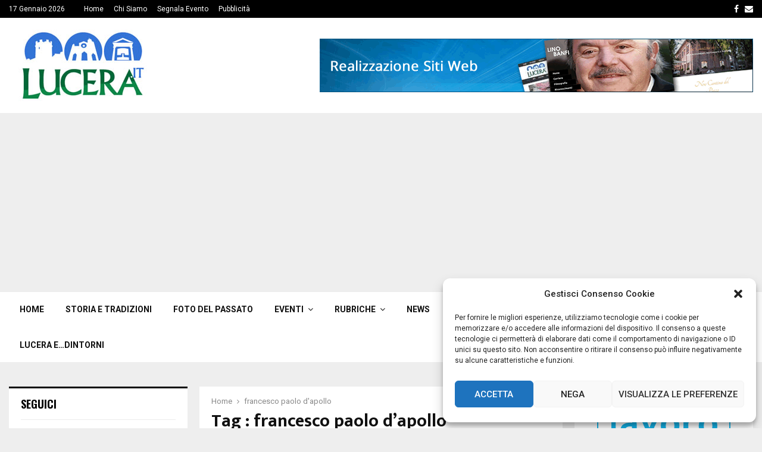

--- FILE ---
content_type: text/html; charset=UTF-8
request_url: https://www.lucera.it/tag/francesco-paolo-dapollo/
body_size: 27466
content:
<!DOCTYPE html>
<html lang="it-IT">
<head>
	<meta charset="UTF-8">
		<meta name="viewport" content="width=device-width, initial-scale=1">
		<link rel="profile" href="https://gmpg.org/xfn/11">
	<meta name='robots' content='index, follow, max-image-preview:large, max-snippet:-1, max-video-preview:-1' />
<meta property="og:title" content="Lucera.it - Giornale Online sulla città di Lucera"/>
<meta property="og:description" content="Testata Giornalistica Online sulla città di Lucera"/>
<meta property="og:image" content="https://www.lucera.it/wp-content/uploads/2018/10/orecchiette.jpg"/>
<meta property="og:image:width" content="650"/>
<meta property="og:image:height" content="433"/>
<meta property="og:type" content="article"/>
<meta property="og:article:published_time" content="2018-10-12 07:00:46"/>
<meta property="og:article:modified_time" content="2018-10-12 07:29:50"/>
<meta property="og:article:tag" content="francesco paolo d&#039;apollo"/>
<meta property="og:article:tag" content="poesie"/>
<meta name="twitter:card" content="summary">
<meta name="twitter:title" content="Lucera.it - Giornale Online sulla città di Lucera"/>
<meta name="twitter:description" content="Testata Giornalistica Online sulla città di Lucera"/>
<meta name="twitter:image" content="https://www.lucera.it/wp-content/uploads/2018/10/orecchiette.jpg"/>

	<!-- This site is optimized with the Yoast SEO plugin v22.7 - https://yoast.com/wordpress/plugins/seo/ -->
	<title>francesco paolo d&#039;apollo Archives - Lucera.it - Giornale Online sulla città di Lucera</title>
	<link rel="canonical" href="https://www.lucera.it/tag/francesco-paolo-dapollo/" />
	<meta property="og:url" content="https://www.lucera.it/tag/francesco-paolo-dapollo/" />
	<meta property="og:site_name" content="Lucera.it - Giornale Online sulla città di Lucera" />
	<script type="application/ld+json" class="yoast-schema-graph">{"@context":"https://schema.org","@graph":[{"@type":"CollectionPage","@id":"https://www.lucera.it/tag/francesco-paolo-dapollo/","url":"https://www.lucera.it/tag/francesco-paolo-dapollo/","name":"francesco paolo d'apollo Archives - Lucera.it - Giornale Online sulla città di Lucera","isPartOf":{"@id":"https://www.lucera.it/#website"},"primaryImageOfPage":{"@id":"https://www.lucera.it/tag/francesco-paolo-dapollo/#primaryimage"},"image":{"@id":"https://www.lucera.it/tag/francesco-paolo-dapollo/#primaryimage"},"thumbnailUrl":"https://www.lucera.it/wp-content/uploads/2018/10/orecchiette.jpg","breadcrumb":{"@id":"https://www.lucera.it/tag/francesco-paolo-dapollo/#breadcrumb"},"inLanguage":"it-IT"},{"@type":"ImageObject","inLanguage":"it-IT","@id":"https://www.lucera.it/tag/francesco-paolo-dapollo/#primaryimage","url":"https://www.lucera.it/wp-content/uploads/2018/10/orecchiette.jpg","contentUrl":"https://www.lucera.it/wp-content/uploads/2018/10/orecchiette.jpg","width":650,"height":433},{"@type":"BreadcrumbList","@id":"https://www.lucera.it/tag/francesco-paolo-dapollo/#breadcrumb","itemListElement":[{"@type":"ListItem","position":1,"name":"Home","item":"https://www.lucera.it/"},{"@type":"ListItem","position":2,"name":"francesco paolo d'apollo"}]},{"@type":"WebSite","@id":"https://www.lucera.it/#website","url":"https://www.lucera.it/","name":"Lucera.it - Giornale Online sulla città di Lucera","description":"Testata Giornalistica Online sulla città di Lucera","publisher":{"@id":"https://www.lucera.it/#organization"},"potentialAction":[{"@type":"SearchAction","target":{"@type":"EntryPoint","urlTemplate":"https://www.lucera.it/?s={search_term_string}"},"query-input":"required name=search_term_string"}],"inLanguage":"it-IT"},{"@type":"Organization","@id":"https://www.lucera.it/#organization","name":"Lucera.it - Giornale Online sulla città di Lucera","url":"https://www.lucera.it/","logo":{"@type":"ImageObject","inLanguage":"it-IT","@id":"https://www.lucera.it/#/schema/logo/image/","url":"https://www.lucera.it/wp-content/uploads/2021/09/lucera_logo.jpg","contentUrl":"https://www.lucera.it/wp-content/uploads/2021/09/lucera_logo.jpg","width":264,"height":120,"caption":"Lucera.it - Giornale Online sulla città di Lucera"},"image":{"@id":"https://www.lucera.it/#/schema/logo/image/"}}]}</script>
	<!-- / Yoast SEO plugin. -->


<link rel='dns-prefetch' href='//fonts.googleapis.com' />
<link rel="alternate" type="application/rss+xml" title="Lucera.it - Giornale Online sulla città di Lucera &raquo; Feed" href="https://www.lucera.it/feed/" />
<link rel="alternate" type="application/rss+xml" title="Lucera.it - Giornale Online sulla città di Lucera &raquo; francesco paolo d&#039;apollo Feed del tag" href="https://www.lucera.it/tag/francesco-paolo-dapollo/feed/" />
<script type="text/javascript">
/* <![CDATA[ */
window._wpemojiSettings = {"baseUrl":"https:\/\/s.w.org\/images\/core\/emoji\/14.0.0\/72x72\/","ext":".png","svgUrl":"https:\/\/s.w.org\/images\/core\/emoji\/14.0.0\/svg\/","svgExt":".svg","source":{"concatemoji":"https:\/\/www.lucera.it\/wp-includes\/js\/wp-emoji-release.min.js?ver=6.4.7"}};
/*! This file is auto-generated */
!function(i,n){var o,s,e;function c(e){try{var t={supportTests:e,timestamp:(new Date).valueOf()};sessionStorage.setItem(o,JSON.stringify(t))}catch(e){}}function p(e,t,n){e.clearRect(0,0,e.canvas.width,e.canvas.height),e.fillText(t,0,0);var t=new Uint32Array(e.getImageData(0,0,e.canvas.width,e.canvas.height).data),r=(e.clearRect(0,0,e.canvas.width,e.canvas.height),e.fillText(n,0,0),new Uint32Array(e.getImageData(0,0,e.canvas.width,e.canvas.height).data));return t.every(function(e,t){return e===r[t]})}function u(e,t,n){switch(t){case"flag":return n(e,"\ud83c\udff3\ufe0f\u200d\u26a7\ufe0f","\ud83c\udff3\ufe0f\u200b\u26a7\ufe0f")?!1:!n(e,"\ud83c\uddfa\ud83c\uddf3","\ud83c\uddfa\u200b\ud83c\uddf3")&&!n(e,"\ud83c\udff4\udb40\udc67\udb40\udc62\udb40\udc65\udb40\udc6e\udb40\udc67\udb40\udc7f","\ud83c\udff4\u200b\udb40\udc67\u200b\udb40\udc62\u200b\udb40\udc65\u200b\udb40\udc6e\u200b\udb40\udc67\u200b\udb40\udc7f");case"emoji":return!n(e,"\ud83e\udef1\ud83c\udffb\u200d\ud83e\udef2\ud83c\udfff","\ud83e\udef1\ud83c\udffb\u200b\ud83e\udef2\ud83c\udfff")}return!1}function f(e,t,n){var r="undefined"!=typeof WorkerGlobalScope&&self instanceof WorkerGlobalScope?new OffscreenCanvas(300,150):i.createElement("canvas"),a=r.getContext("2d",{willReadFrequently:!0}),o=(a.textBaseline="top",a.font="600 32px Arial",{});return e.forEach(function(e){o[e]=t(a,e,n)}),o}function t(e){var t=i.createElement("script");t.src=e,t.defer=!0,i.head.appendChild(t)}"undefined"!=typeof Promise&&(o="wpEmojiSettingsSupports",s=["flag","emoji"],n.supports={everything:!0,everythingExceptFlag:!0},e=new Promise(function(e){i.addEventListener("DOMContentLoaded",e,{once:!0})}),new Promise(function(t){var n=function(){try{var e=JSON.parse(sessionStorage.getItem(o));if("object"==typeof e&&"number"==typeof e.timestamp&&(new Date).valueOf()<e.timestamp+604800&&"object"==typeof e.supportTests)return e.supportTests}catch(e){}return null}();if(!n){if("undefined"!=typeof Worker&&"undefined"!=typeof OffscreenCanvas&&"undefined"!=typeof URL&&URL.createObjectURL&&"undefined"!=typeof Blob)try{var e="postMessage("+f.toString()+"("+[JSON.stringify(s),u.toString(),p.toString()].join(",")+"));",r=new Blob([e],{type:"text/javascript"}),a=new Worker(URL.createObjectURL(r),{name:"wpTestEmojiSupports"});return void(a.onmessage=function(e){c(n=e.data),a.terminate(),t(n)})}catch(e){}c(n=f(s,u,p))}t(n)}).then(function(e){for(var t in e)n.supports[t]=e[t],n.supports.everything=n.supports.everything&&n.supports[t],"flag"!==t&&(n.supports.everythingExceptFlag=n.supports.everythingExceptFlag&&n.supports[t]);n.supports.everythingExceptFlag=n.supports.everythingExceptFlag&&!n.supports.flag,n.DOMReady=!1,n.readyCallback=function(){n.DOMReady=!0}}).then(function(){return e}).then(function(){var e;n.supports.everything||(n.readyCallback(),(e=n.source||{}).concatemoji?t(e.concatemoji):e.wpemoji&&e.twemoji&&(t(e.twemoji),t(e.wpemoji)))}))}((window,document),window._wpemojiSettings);
/* ]]> */
</script>
<link rel="alternate stylesheet" title="Dark" type="text/css" media="screen,projection" href="https://www.lucera.it/wp-content/plugins/easy-media-gallery-pro/css/styles/mediabox/Dark.css" />
<link rel="alternate stylesheet" title="Light" type="text/css" media="screen,projection" href="https://www.lucera.it/wp-content/plugins/easy-media-gallery-pro/css/styles/mediabox/Light.css" />
<link rel="alternate stylesheet" title="Transparent" type="text/css" media="screen,projection" href="https://www.lucera.it/wp-content/plugins/easy-media-gallery-pro/css/styles/mediabox/Transparent.css" />
<style id='wp-emoji-styles-inline-css' type='text/css'>

	img.wp-smiley, img.emoji {
		display: inline !important;
		border: none !important;
		box-shadow: none !important;
		height: 1em !important;
		width: 1em !important;
		margin: 0 0.07em !important;
		vertical-align: -0.1em !important;
		background: none !important;
		padding: 0 !important;
	}
</style>
<link rel='stylesheet' id='wp-block-library-css' href='https://www.lucera.it/wp-includes/css/dist/block-library/style.min.css?ver=6.4.7' type='text/css' media='all' />
<style id='wp-block-library-theme-inline-css' type='text/css'>
.wp-block-audio figcaption{color:#555;font-size:13px;text-align:center}.is-dark-theme .wp-block-audio figcaption{color:hsla(0,0%,100%,.65)}.wp-block-audio{margin:0 0 1em}.wp-block-code{border:1px solid #ccc;border-radius:4px;font-family:Menlo,Consolas,monaco,monospace;padding:.8em 1em}.wp-block-embed figcaption{color:#555;font-size:13px;text-align:center}.is-dark-theme .wp-block-embed figcaption{color:hsla(0,0%,100%,.65)}.wp-block-embed{margin:0 0 1em}.blocks-gallery-caption{color:#555;font-size:13px;text-align:center}.is-dark-theme .blocks-gallery-caption{color:hsla(0,0%,100%,.65)}.wp-block-image figcaption{color:#555;font-size:13px;text-align:center}.is-dark-theme .wp-block-image figcaption{color:hsla(0,0%,100%,.65)}.wp-block-image{margin:0 0 1em}.wp-block-pullquote{border-bottom:4px solid;border-top:4px solid;color:currentColor;margin-bottom:1.75em}.wp-block-pullquote cite,.wp-block-pullquote footer,.wp-block-pullquote__citation{color:currentColor;font-size:.8125em;font-style:normal;text-transform:uppercase}.wp-block-quote{border-left:.25em solid;margin:0 0 1.75em;padding-left:1em}.wp-block-quote cite,.wp-block-quote footer{color:currentColor;font-size:.8125em;font-style:normal;position:relative}.wp-block-quote.has-text-align-right{border-left:none;border-right:.25em solid;padding-left:0;padding-right:1em}.wp-block-quote.has-text-align-center{border:none;padding-left:0}.wp-block-quote.is-large,.wp-block-quote.is-style-large,.wp-block-quote.is-style-plain{border:none}.wp-block-search .wp-block-search__label{font-weight:700}.wp-block-search__button{border:1px solid #ccc;padding:.375em .625em}:where(.wp-block-group.has-background){padding:1.25em 2.375em}.wp-block-separator.has-css-opacity{opacity:.4}.wp-block-separator{border:none;border-bottom:2px solid;margin-left:auto;margin-right:auto}.wp-block-separator.has-alpha-channel-opacity{opacity:1}.wp-block-separator:not(.is-style-wide):not(.is-style-dots){width:100px}.wp-block-separator.has-background:not(.is-style-dots){border-bottom:none;height:1px}.wp-block-separator.has-background:not(.is-style-wide):not(.is-style-dots){height:2px}.wp-block-table{margin:0 0 1em}.wp-block-table td,.wp-block-table th{word-break:normal}.wp-block-table figcaption{color:#555;font-size:13px;text-align:center}.is-dark-theme .wp-block-table figcaption{color:hsla(0,0%,100%,.65)}.wp-block-video figcaption{color:#555;font-size:13px;text-align:center}.is-dark-theme .wp-block-video figcaption{color:hsla(0,0%,100%,.65)}.wp-block-video{margin:0 0 1em}.wp-block-template-part.has-background{margin-bottom:0;margin-top:0;padding:1.25em 2.375em}
</style>
<style id='classic-theme-styles-inline-css' type='text/css'>
/*! This file is auto-generated */
.wp-block-button__link{color:#fff;background-color:#32373c;border-radius:9999px;box-shadow:none;text-decoration:none;padding:calc(.667em + 2px) calc(1.333em + 2px);font-size:1.125em}.wp-block-file__button{background:#32373c;color:#fff;text-decoration:none}
</style>
<style id='global-styles-inline-css' type='text/css'>
body{--wp--preset--color--black: #000000;--wp--preset--color--cyan-bluish-gray: #abb8c3;--wp--preset--color--white: #ffffff;--wp--preset--color--pale-pink: #f78da7;--wp--preset--color--vivid-red: #cf2e2e;--wp--preset--color--luminous-vivid-orange: #ff6900;--wp--preset--color--luminous-vivid-amber: #fcb900;--wp--preset--color--light-green-cyan: #7bdcb5;--wp--preset--color--vivid-green-cyan: #00d084;--wp--preset--color--pale-cyan-blue: #8ed1fc;--wp--preset--color--vivid-cyan-blue: #0693e3;--wp--preset--color--vivid-purple: #9b51e0;--wp--preset--gradient--vivid-cyan-blue-to-vivid-purple: linear-gradient(135deg,rgba(6,147,227,1) 0%,rgb(155,81,224) 100%);--wp--preset--gradient--light-green-cyan-to-vivid-green-cyan: linear-gradient(135deg,rgb(122,220,180) 0%,rgb(0,208,130) 100%);--wp--preset--gradient--luminous-vivid-amber-to-luminous-vivid-orange: linear-gradient(135deg,rgba(252,185,0,1) 0%,rgba(255,105,0,1) 100%);--wp--preset--gradient--luminous-vivid-orange-to-vivid-red: linear-gradient(135deg,rgba(255,105,0,1) 0%,rgb(207,46,46) 100%);--wp--preset--gradient--very-light-gray-to-cyan-bluish-gray: linear-gradient(135deg,rgb(238,238,238) 0%,rgb(169,184,195) 100%);--wp--preset--gradient--cool-to-warm-spectrum: linear-gradient(135deg,rgb(74,234,220) 0%,rgb(151,120,209) 20%,rgb(207,42,186) 40%,rgb(238,44,130) 60%,rgb(251,105,98) 80%,rgb(254,248,76) 100%);--wp--preset--gradient--blush-light-purple: linear-gradient(135deg,rgb(255,206,236) 0%,rgb(152,150,240) 100%);--wp--preset--gradient--blush-bordeaux: linear-gradient(135deg,rgb(254,205,165) 0%,rgb(254,45,45) 50%,rgb(107,0,62) 100%);--wp--preset--gradient--luminous-dusk: linear-gradient(135deg,rgb(255,203,112) 0%,rgb(199,81,192) 50%,rgb(65,88,208) 100%);--wp--preset--gradient--pale-ocean: linear-gradient(135deg,rgb(255,245,203) 0%,rgb(182,227,212) 50%,rgb(51,167,181) 100%);--wp--preset--gradient--electric-grass: linear-gradient(135deg,rgb(202,248,128) 0%,rgb(113,206,126) 100%);--wp--preset--gradient--midnight: linear-gradient(135deg,rgb(2,3,129) 0%,rgb(40,116,252) 100%);--wp--preset--font-size--small: 14px;--wp--preset--font-size--medium: 20px;--wp--preset--font-size--large: 32px;--wp--preset--font-size--x-large: 42px;--wp--preset--font-size--normal: 16px;--wp--preset--font-size--huge: 42px;--wp--preset--spacing--20: 0.44rem;--wp--preset--spacing--30: 0.67rem;--wp--preset--spacing--40: 1rem;--wp--preset--spacing--50: 1.5rem;--wp--preset--spacing--60: 2.25rem;--wp--preset--spacing--70: 3.38rem;--wp--preset--spacing--80: 5.06rem;--wp--preset--shadow--natural: 6px 6px 9px rgba(0, 0, 0, 0.2);--wp--preset--shadow--deep: 12px 12px 50px rgba(0, 0, 0, 0.4);--wp--preset--shadow--sharp: 6px 6px 0px rgba(0, 0, 0, 0.2);--wp--preset--shadow--outlined: 6px 6px 0px -3px rgba(255, 255, 255, 1), 6px 6px rgba(0, 0, 0, 1);--wp--preset--shadow--crisp: 6px 6px 0px rgba(0, 0, 0, 1);}:where(.is-layout-flex){gap: 0.5em;}:where(.is-layout-grid){gap: 0.5em;}body .is-layout-flow > .alignleft{float: left;margin-inline-start: 0;margin-inline-end: 2em;}body .is-layout-flow > .alignright{float: right;margin-inline-start: 2em;margin-inline-end: 0;}body .is-layout-flow > .aligncenter{margin-left: auto !important;margin-right: auto !important;}body .is-layout-constrained > .alignleft{float: left;margin-inline-start: 0;margin-inline-end: 2em;}body .is-layout-constrained > .alignright{float: right;margin-inline-start: 2em;margin-inline-end: 0;}body .is-layout-constrained > .aligncenter{margin-left: auto !important;margin-right: auto !important;}body .is-layout-constrained > :where(:not(.alignleft):not(.alignright):not(.alignfull)){max-width: var(--wp--style--global--content-size);margin-left: auto !important;margin-right: auto !important;}body .is-layout-constrained > .alignwide{max-width: var(--wp--style--global--wide-size);}body .is-layout-flex{display: flex;}body .is-layout-flex{flex-wrap: wrap;align-items: center;}body .is-layout-flex > *{margin: 0;}body .is-layout-grid{display: grid;}body .is-layout-grid > *{margin: 0;}:where(.wp-block-columns.is-layout-flex){gap: 2em;}:where(.wp-block-columns.is-layout-grid){gap: 2em;}:where(.wp-block-post-template.is-layout-flex){gap: 1.25em;}:where(.wp-block-post-template.is-layout-grid){gap: 1.25em;}.has-black-color{color: var(--wp--preset--color--black) !important;}.has-cyan-bluish-gray-color{color: var(--wp--preset--color--cyan-bluish-gray) !important;}.has-white-color{color: var(--wp--preset--color--white) !important;}.has-pale-pink-color{color: var(--wp--preset--color--pale-pink) !important;}.has-vivid-red-color{color: var(--wp--preset--color--vivid-red) !important;}.has-luminous-vivid-orange-color{color: var(--wp--preset--color--luminous-vivid-orange) !important;}.has-luminous-vivid-amber-color{color: var(--wp--preset--color--luminous-vivid-amber) !important;}.has-light-green-cyan-color{color: var(--wp--preset--color--light-green-cyan) !important;}.has-vivid-green-cyan-color{color: var(--wp--preset--color--vivid-green-cyan) !important;}.has-pale-cyan-blue-color{color: var(--wp--preset--color--pale-cyan-blue) !important;}.has-vivid-cyan-blue-color{color: var(--wp--preset--color--vivid-cyan-blue) !important;}.has-vivid-purple-color{color: var(--wp--preset--color--vivid-purple) !important;}.has-black-background-color{background-color: var(--wp--preset--color--black) !important;}.has-cyan-bluish-gray-background-color{background-color: var(--wp--preset--color--cyan-bluish-gray) !important;}.has-white-background-color{background-color: var(--wp--preset--color--white) !important;}.has-pale-pink-background-color{background-color: var(--wp--preset--color--pale-pink) !important;}.has-vivid-red-background-color{background-color: var(--wp--preset--color--vivid-red) !important;}.has-luminous-vivid-orange-background-color{background-color: var(--wp--preset--color--luminous-vivid-orange) !important;}.has-luminous-vivid-amber-background-color{background-color: var(--wp--preset--color--luminous-vivid-amber) !important;}.has-light-green-cyan-background-color{background-color: var(--wp--preset--color--light-green-cyan) !important;}.has-vivid-green-cyan-background-color{background-color: var(--wp--preset--color--vivid-green-cyan) !important;}.has-pale-cyan-blue-background-color{background-color: var(--wp--preset--color--pale-cyan-blue) !important;}.has-vivid-cyan-blue-background-color{background-color: var(--wp--preset--color--vivid-cyan-blue) !important;}.has-vivid-purple-background-color{background-color: var(--wp--preset--color--vivid-purple) !important;}.has-black-border-color{border-color: var(--wp--preset--color--black) !important;}.has-cyan-bluish-gray-border-color{border-color: var(--wp--preset--color--cyan-bluish-gray) !important;}.has-white-border-color{border-color: var(--wp--preset--color--white) !important;}.has-pale-pink-border-color{border-color: var(--wp--preset--color--pale-pink) !important;}.has-vivid-red-border-color{border-color: var(--wp--preset--color--vivid-red) !important;}.has-luminous-vivid-orange-border-color{border-color: var(--wp--preset--color--luminous-vivid-orange) !important;}.has-luminous-vivid-amber-border-color{border-color: var(--wp--preset--color--luminous-vivid-amber) !important;}.has-light-green-cyan-border-color{border-color: var(--wp--preset--color--light-green-cyan) !important;}.has-vivid-green-cyan-border-color{border-color: var(--wp--preset--color--vivid-green-cyan) !important;}.has-pale-cyan-blue-border-color{border-color: var(--wp--preset--color--pale-cyan-blue) !important;}.has-vivid-cyan-blue-border-color{border-color: var(--wp--preset--color--vivid-cyan-blue) !important;}.has-vivid-purple-border-color{border-color: var(--wp--preset--color--vivid-purple) !important;}.has-vivid-cyan-blue-to-vivid-purple-gradient-background{background: var(--wp--preset--gradient--vivid-cyan-blue-to-vivid-purple) !important;}.has-light-green-cyan-to-vivid-green-cyan-gradient-background{background: var(--wp--preset--gradient--light-green-cyan-to-vivid-green-cyan) !important;}.has-luminous-vivid-amber-to-luminous-vivid-orange-gradient-background{background: var(--wp--preset--gradient--luminous-vivid-amber-to-luminous-vivid-orange) !important;}.has-luminous-vivid-orange-to-vivid-red-gradient-background{background: var(--wp--preset--gradient--luminous-vivid-orange-to-vivid-red) !important;}.has-very-light-gray-to-cyan-bluish-gray-gradient-background{background: var(--wp--preset--gradient--very-light-gray-to-cyan-bluish-gray) !important;}.has-cool-to-warm-spectrum-gradient-background{background: var(--wp--preset--gradient--cool-to-warm-spectrum) !important;}.has-blush-light-purple-gradient-background{background: var(--wp--preset--gradient--blush-light-purple) !important;}.has-blush-bordeaux-gradient-background{background: var(--wp--preset--gradient--blush-bordeaux) !important;}.has-luminous-dusk-gradient-background{background: var(--wp--preset--gradient--luminous-dusk) !important;}.has-pale-ocean-gradient-background{background: var(--wp--preset--gradient--pale-ocean) !important;}.has-electric-grass-gradient-background{background: var(--wp--preset--gradient--electric-grass) !important;}.has-midnight-gradient-background{background: var(--wp--preset--gradient--midnight) !important;}.has-small-font-size{font-size: var(--wp--preset--font-size--small) !important;}.has-medium-font-size{font-size: var(--wp--preset--font-size--medium) !important;}.has-large-font-size{font-size: var(--wp--preset--font-size--large) !important;}.has-x-large-font-size{font-size: var(--wp--preset--font-size--x-large) !important;}
.wp-block-navigation a:where(:not(.wp-element-button)){color: inherit;}
:where(.wp-block-post-template.is-layout-flex){gap: 1.25em;}:where(.wp-block-post-template.is-layout-grid){gap: 1.25em;}
:where(.wp-block-columns.is-layout-flex){gap: 2em;}:where(.wp-block-columns.is-layout-grid){gap: 2em;}
.wp-block-pullquote{font-size: 1.5em;line-height: 1.6;}
</style>
<link rel='stylesheet' id='pencisc-css' href='https://www.lucera.it/wp-content/plugins/penci-framework/assets/css/single-shortcode.css?ver=6.4.7' type='text/css' media='all' />
<link rel='stylesheet' id='cmplz-general-css' href='https://www.lucera.it/wp-content/plugins/complianz-gdpr/assets/css/cookieblocker.min.css?ver=1716281739' type='text/css' media='all' />
<link rel='stylesheet' id='penci-font-awesome-css' href='https://www.lucera.it/wp-content/themes/pennews/css/font-awesome.min.css?ver=4.5.2' type='text/css' media='all' />
<link rel='stylesheet' id='penci-fonts-css' href='//fonts.googleapis.com/css?family=Roboto%3A300%2C300italic%2C400%2C400italic%2C500%2C500italic%2C700%2C700italic%2C800%2C800italic%7CMukta+Vaani%3A300%2C300italic%2C400%2C400italic%2C500%2C500italic%2C700%2C700italic%2C800%2C800italic%7COswald%3A300%2C300italic%2C400%2C400italic%2C500%2C500italic%2C700%2C700italic%2C800%2C800italic%7CTeko%3A300%2C300italic%2C400%2C400italic%2C500%2C500italic%2C700%2C700italic%2C800%2C800italic%3A300%2C300italic%2C400%2C400italic%2C500%2C500italic%2C700%2C700italic%2C800%2C800italic%26subset%3Dcyrillic%2Ccyrillic-ext%2Cgreek%2Cgreek-ext%2Clatin-ext' type='text/css' media='all' />
<link rel='stylesheet' id='penci-style-css' href='https://www.lucera.it/wp-content/themes/pennews/style.css?ver=6.5.7' type='text/css' media='all' />
<style id='penci-style-inline-css' type='text/css'>
.penci-block-vc.style-title-13:not(.footer-widget).style-title-center .penci-block-heading {border-right: 10px solid transparent; border-left: 10px solid transparent; }.site-branding h1, .site-branding h2 {margin: 0;}.penci-schema-markup { display: none !important; }.penci-entry-media .twitter-video { max-width: none !important; margin: 0 !important; }.penci-entry-media .fb-video { margin-bottom: 0; }.penci-entry-media .post-format-meta > iframe { vertical-align: top; }.penci-single-style-6 .penci-entry-media-top.penci-video-format-dailymotion:after, .penci-single-style-6 .penci-entry-media-top.penci-video-format-facebook:after, .penci-single-style-6 .penci-entry-media-top.penci-video-format-vimeo:after, .penci-single-style-6 .penci-entry-media-top.penci-video-format-twitter:after, .penci-single-style-7 .penci-entry-media-top.penci-video-format-dailymotion:after, .penci-single-style-7 .penci-entry-media-top.penci-video-format-facebook:after, .penci-single-style-7 .penci-entry-media-top.penci-video-format-vimeo:after, .penci-single-style-7 .penci-entry-media-top.penci-video-format-twitter:after { content: none; } .penci-single-style-5 .penci-entry-media.penci-video-format-dailymotion:after, .penci-single-style-5 .penci-entry-media.penci-video-format-facebook:after, .penci-single-style-5 .penci-entry-media.penci-video-format-vimeo:after, .penci-single-style-5 .penci-entry-media.penci-video-format-twitter:after { content: none; }@media screen and (max-width: 960px) { .penci-insta-thumb ul.thumbnails.penci_col_5 li, .penci-insta-thumb ul.thumbnails.penci_col_6 li { width: 33.33% !important; } .penci-insta-thumb ul.thumbnails.penci_col_7 li, .penci-insta-thumb ul.thumbnails.penci_col_8 li, .penci-insta-thumb ul.thumbnails.penci_col_9 li, .penci-insta-thumb ul.thumbnails.penci_col_10 li { width: 25% !important; } }.site-header.header--s12 .penci-menu-toggle-wapper,.site-header.header--s12 .header__social-search { flex: 1; }.site-header.header--s5 .site-branding {  padding-right: 0;margin-right: 40px; }.penci-block_37 .penci_post-meta { padding-top: 8px; }.penci-block_37 .penci-post-excerpt + .penci_post-meta { padding-top: 0; }.penci-hide-text-votes { display: none; }.penci-usewr-review {  border-top: 1px solid #ececec; }.penci-review-score {top: 5px; position: relative; }.penci-social-counter.penci-social-counter--style-3 .penci-social__empty a, .penci-social-counter.penci-social-counter--style-4 .penci-social__empty a, .penci-social-counter.penci-social-counter--style-5 .penci-social__empty a, .penci-social-counter.penci-social-counter--style-6 .penci-social__empty a { display: flex; justify-content: center; align-items: center; }.penci-block-error { padding: 0 20px 20px; }@media screen and (min-width: 1240px){ .penci_dis_padding_bw .penci-content-main.penci-col-4:nth-child(3n+2) { padding-right: 15px; padding-left: 15px; }}.bos_searchbox_widget_class.penci-vc-column-1 #flexi_searchbox #b_searchboxInc .b_submitButton_wrapper{ padding-top: 10px; padding-bottom: 10px; }.mfp-image-holder .mfp-close, .mfp-iframe-holder .mfp-close { background: transparent; border-color: transparent; }.site-content,.penci-page-style-1 .site-content, 
		.page-template-full-width.penci-block-pagination .site-content,
		.penci-page-style-2 .site-content, .penci-single-style-1 .site-content, 
		.penci-single-style-2 .site-content,.penci-page-style-3 .site-content,
		.penci-single-style-3 .site-content{ margin-top:40px; }.site-content, .page-template-full-width.penci-block-pagination .site-content{ margin-bottom:20px; }.penci-vc_two-sidebar.penci-vc_2sidebar-content.penci-container .penci-wide-content,.penci-vc_two-sidebar.penci-vc_2sidebar-content.penci-container-fluid  .penci-wide-content,.penci-vc_two-sidebar.penci-vc_content-2sidebar.penci-container .penci-wide-content,.penci-vc_two-sidebar.penci-vc_content-2sidebar.penci-container-fluid .penci-wide-content {padding-left: 0 !important;padding-right: 0 !important;}@media screen and (min-width: 1240px){
		.two-sidebar .site-main .penci-container .penci-wide-content,
		.penci-vc_two-sidebar.penci-container .penci-wide-content,
		.penci-vc_two-sidebar.penci-container-fluid .penci-wide-content{ padding-left: 20px!important; padding-right:20px!important;  }}@media screen and (min-width: 1240px){
		 .penci-vc_sidebar-left .penci-content-main,
		 .penci-container-width-1400 .penci-con_innner-sidebar-left .penci_column_inner-main, 
		 .sidebar-left .site-main .penci-wide-content{ padding-left:20px !important;padding-right: 0 !important; }}@media screen and (min-width: 1240px){ 
		 .penci-vc_sidebar-right .penci-content-main,
		 .sidebar-right .site-main .penci-wide-content,
		 .penci-container-width-1400 .penci-con_innner-sidebar-right .penci_column_inner-main { padding-right:20px !important; padding-left:0 !important; }}@media screen and (min-width: 1240px){  .penci-container__content .penci-col-6:nth-child(2n+1), .penci-two-column .penci-container__content .penci-two-column-item:nth-child(2n+1){ padding-right:10px !important; }}@media screen and (min-width: 1240px){  .penci-container__content .penci-col-6:nth-child(2n+2), .penci-two-column .penci-container__content .penci-two-column-item:nth-child(2n+2){ padding-left:10px !important; }}@media screen and (min-width: 1240px){  .penci-container__content .penci-col-4:nth-child(3n+1){ padding-right:10px !important; }}@media screen and (min-width: 1240px){  .penci-container__content .penci-col-4:nth-child(3n+2){ padding-left:10px !important; padding-right:10px !important; }}@media screen and (min-width: 1240px){  .penci-container__content .penci-col-4:nth-child(3n+3){ padding-left:10px !important; }}@media screen and (min-width: 1240px){  .penci-container__content .penci-col-3:nth-child(4n+1){ padding-right:10px !important; }}@media screen and (min-width: 1240px){  .penci-container__content .penci-col-3:nth-child(4n+2),
		.penci-container__content .penci-col-3:nth-child(4n+3){ padding-left:10px !important; padding-right:10px !important; }}@media screen and (min-width: 1240px){  .penci-container__content .penci-col-3:nth-child(4n+4){ padding-left:10px !important; }}@media screen and (min-width: 1240px) {.penci-recipe-index-wrap .penci-recipe-index .penci-recipe-index-item {padding-left: 10px !important;padding-right: 10px !important;}}@media screen and (min-width: 1240px){ 
		 .penci-vc_two-sidebar.penci-vc_content-2sidebar.penci-container .penci-wide-content,
		 .penci-vc_two-sidebar.penci-vc_content-2sidebar.penci-container-fluid .penci-wide-content,
		 .penci-vc_two-sidebar.penci-vc_2sidebar-content.penci-container .penci-wide-content,
		 .penci-vc_two-sidebar.penci-vc_2sidebar-content.penci-container-fluid .penci-wide-content{ max-width: calc( 100% - 640px) !important; }}@media screen and (min-width: 1240px){ 
		 .penci-container-1080.penci-vc_two-sidebar .penci-content-main, 
		 .penci-container-width-1080.penci-vc_two-sidebar .penci-content-main{ max-width: calc( 100% - 640px) !important; }}@media screen and (min-width: 1240px){ .penci-vc_two-sidebar.penci-vc_content-2sidebar.penci-container .widget-area-2,
		 .penci-vc_two-sidebar.penci-vc_content-2sidebar.penci-container-fluid .widget-area-2,
		 .penci-vc_two-sidebar.penci-vc_content-2sidebar.penci-container .widget-area-1, 
		 .penci-vc_two-sidebar.penci-vc_content-2sidebar.penci-container-fluid .widget-area-1{  padding-left:20px !important; width: 320px !important; }}@media screen and (min-width: 1240px){ .penci-vc_two-sidebar.penci-vc_2sidebar-content.penci-container .widget-area-2,
		 .penci-vc_two-sidebar.penci-vc_2sidebar-content.penci-container-fluid .widget-area-2,
		 .penci-vc_two-sidebar.penci-vc_2sidebar-content.penci-container .widget-area-1, 
		 .penci-vc_two-sidebar.penci-vc_2sidebar-content.penci-container-fluid .widget-area-1{  padding-right:20px !important; width: 320px !important; }}.main-navigation a,.mobile-sidebar .primary-menu-mobile li a, .penci-menu-hbg .primary-menu-mobile li a{ font-weight: 700; }.penci-archive .penci-archive__content .penci-post-item .entry-title{ font-size:20px; }.penci-archive .penci-archive__list_posts .penci-cat-links a:hover{ background-color: #3f51b5; }.penci-block-vc-pag  .penci-archive__list_posts .penci-post-item .entry-title{ font-size:20px; }@media( min-width: 768px ) {.penci-sidebar-widgets .penci-block-vc.widget, .penci_dis_padding_bw .penci-sidebar-widgets .penci-block-vc.widget { margin-bottom:20px; } }.penci-popup-login-register .penci-login-container{ background-image:url(https://www.lucera.it/wp-content/uploads/2017/11/bg-login-compressor.jpg);background-position:center;background-color:#3172d6; }.penci-popup-login-register h4{ color:#ffffff ; }.penci-popup-login-register .penci-login-container{ color:#f5f5f5 ; }.penci-login-container .penci-login input[type="text"], .penci-login-container .penci-login input[type=password], .penci-login-container .penci-login input[type="submit"], .penci-login-container .penci-login input[type="email"]{ color:#ffffff ; }.penci-popup-login-register .penci-login-container .penci-login input[type="text"]::-webkit-input-placeholder,.penci-popup-login-register .penci-login-container .penci-login input[type=password]::-webkit-input-placeholder,.penci-popup-login-register .penci-login-container .penci-login input[type="submit"]::-webkit-input-placeholder,.penci-popup-login-register .penci-login-container .penci-login input[type="email"]::-webkit-input-placeholder{ color:#ffffff !important; }.penci-popup-login-register .penci-login-container .penci-login input[type="text"]::-moz-placeholder,.penci-popup-login-register .penci-login-container .penci-login input[type=password]::-moz-placeholder,.penci-popup-login-register .penci-login-container .penci-login input[type="submit"]::-moz-placeholder,.penci-popup-login-register .penci-login-container .penci-login input[type="email"]::-moz-placeholder{ color:#ffffff !important; }.penci-popup-login-register .penci-login-container .penci-login input[type="text"]:-ms-input-placeholder,.penci-popup-login-register .penci-login-container .penci-login input[type=password]:-ms-input-placeholder,.penci-popup-login-register .penci-login-container .penci-login input[type="submit"]:-ms-input-placeholder,.penci-popup-login-register .penci-login-container .penci-login input[type="email"]:-ms-input-placeholder{ color:#ffffff !important; }.penci-popup-login-register .penci-login-container .penci-login input[type="text"]:-moz-placeholder,.penci-popup-login-register .penci-login-container .penci-login input[type=password]:-moz-placeholder,.penci-popup-login-register .penci-login-container .penci-login input[type="submit"]:-moz-placeholder,.penci-popup-login-register .penci-login-container .penci-login input[type="email"]:-moz-placeholder { color:#ffffff !important; }.penci-popup-login-register .penci-login-container .penci-login input[type="text"],
		 .penci-popup-login-register .penci-login-container .penci-login input[type=password],
		 .penci-popup-login-register .penci-login-container .penci-login input[type="submit"],
		 .penci-popup-login-register .penci-login-container .penci-login input[type="email"]{ border-color:#3a66b9 ; }.penci-popup-login-register .penci-login-container a{ color:#ffffff ; }.penci-popup-login-register .penci-login-container a:hover{ color:#ffffff ; }.penci-popup-login-register .penci-login-container .penci-login input[type="submit"]:hover{ background-color:#313131 ; }.buy-button{ background-color:#3172d6 !important; }.penci-menuhbg-toggle:hover .lines-button:after,.penci-menuhbg-toggle:hover .penci-lines:before,.penci-menuhbg-toggle:hover .penci-lines:after.penci-login-container a,.penci_list_shortcode li:before,.footer__sidebars .penci-block-vc .penci__post-title a:hover,.penci-viewall-results a:hover,.post-entry .penci-portfolio-filter ul li.active a, .penci-portfolio-filter ul li.active a,.penci-ajax-search-results-wrapper .penci__post-title a:hover{ color: #3172d6; }.penci-tweets-widget-content .icon-tweets,.penci-tweets-widget-content .tweet-intents a,.penci-tweets-widget-content .tweet-intents span:after,.woocommerce .star-rating span,.woocommerce .comment-form p.stars a:hover,.woocommerce div.product .woocommerce-tabs ul.tabs li a:hover,.penci-subcat-list .flexMenu-viewMore:hover a, .penci-subcat-list .flexMenu-viewMore:focus a,.penci-subcat-list .flexMenu-viewMore .flexMenu-popup .penci-subcat-item a:hover,.penci-owl-carousel-style .owl-dot.active span, .penci-owl-carousel-style .owl-dot:hover span,.penci-owl-carousel-slider .owl-dot.active span,.penci-owl-carousel-slider .owl-dot:hover span{ color: #3172d6; }.penci-owl-carousel-slider .owl-dot.active span,.penci-owl-carousel-slider .owl-dot:hover span{ background-color: #3172d6; }blockquote, q,.penci-post-pagination a:hover,a:hover,.penci-entry-meta a:hover,.penci-portfolio-below_img .inner-item-portfolio .portfolio-desc a:hover h3,.main-navigation.penci_disable_padding_menu > ul:not(.children) > li:hover > a,.main-navigation.penci_disable_padding_menu > ul:not(.children) > li:active > a,.main-navigation.penci_disable_padding_menu > ul:not(.children) > li.current-menu-item > a,.main-navigation.penci_disable_padding_menu > ul:not(.children) > li.current-menu-ancestor > a,.main-navigation.penci_disable_padding_menu > ul:not(.children) > li.current-category-ancestor > a,.site-header.header--s11 .main-navigation.penci_enable_line_menu .menu > li:hover > a,.site-header.header--s11 .main-navigation.penci_enable_line_menu .menu > li:active > a,.site-header.header--s11 .main-navigation.penci_enable_line_menu .menu > li.current-menu-item > a,.main-navigation.penci_disable_padding_menu ul.menu > li > a:hover,.main-navigation ul li:hover > a,.main-navigation ul li:active > a,.main-navigation li.current-menu-item > a,#site-navigation .penci-megamenu .penci-mega-child-categories a.cat-active,#site-navigation .penci-megamenu .penci-content-megamenu .penci-mega-latest-posts .penci-mega-post a:not(.mega-cat-name):hover,.penci-post-pagination h5 a:hover{ color: #3172d6; }.penci-menu-hbg .primary-menu-mobile li a:hover,.penci-menu-hbg .primary-menu-mobile li.toggled-on > a,.penci-menu-hbg .primary-menu-mobile li.toggled-on > .dropdown-toggle,.penci-menu-hbg .primary-menu-mobile li.current-menu-item > a,.penci-menu-hbg .primary-menu-mobile li.current-menu-item > .dropdown-toggle,.mobile-sidebar .primary-menu-mobile li a:hover,.mobile-sidebar .primary-menu-mobile li.toggled-on-first > a,.mobile-sidebar .primary-menu-mobile li.toggled-on > a,.mobile-sidebar .primary-menu-mobile li.toggled-on > .dropdown-toggle,.mobile-sidebar .primary-menu-mobile li.current-menu-item > a,.mobile-sidebar .primary-menu-mobile li.current-menu-item > .dropdown-toggle,.mobile-sidebar #sidebar-nav-logo a,.mobile-sidebar #sidebar-nav-logo a:hover.mobile-sidebar #sidebar-nav-logo:before,.penci-recipe-heading a.penci-recipe-print,.widget a:hover,.widget.widget_recent_entries li a:hover, .widget.widget_recent_comments li a:hover, .widget.widget_meta li a:hover,.penci-topbar a:hover,.penci-topbar ul li:hover,.penci-topbar ul li a:hover,.penci-topbar ul.menu li ul.sub-menu li a:hover,.site-branding a, .site-branding .site-title{ color: #3172d6; }.penci-viewall-results a:hover,.penci-ajax-search-results-wrapper .penci__post-title a:hover,.header__search_dis_bg .search-click:hover,.header__social-media a:hover,.penci-login-container .link-bottom a,.error404 .page-content a,.penci-no-results .search-form .search-submit:hover,.error404 .page-content .search-form .search-submit:hover,.penci_breadcrumbs a:hover, .penci_breadcrumbs a:hover span,.penci-archive .entry-meta a:hover,.penci-caption-above-img .wp-caption a:hover,.penci-author-content .author-social:hover,.entry-content a,.comment-content a,.penci-page-style-5 .penci-active-thumb .penci-entry-meta a:hover,.penci-single-style-5 .penci-active-thumb .penci-entry-meta a:hover{ color: #3172d6; }blockquote:not(.wp-block-quote).style-2:before{ background-color: transparent; }blockquote.style-2:before,blockquote:not(.wp-block-quote),blockquote.style-2 cite, blockquote.style-2 .author,blockquote.style-3 cite, blockquote.style-3 .author,.woocommerce ul.products li.product .price,.woocommerce ul.products li.product .price ins,.woocommerce div.product p.price ins,.woocommerce div.product span.price ins, .woocommerce div.product p.price, .woocommerce div.product span.price,.woocommerce div.product .entry-summary div[itemprop="description"] blockquote:before, .woocommerce div.product .woocommerce-tabs #tab-description blockquote:before,.woocommerce-product-details__short-description blockquote:before,.woocommerce div.product .entry-summary div[itemprop="description"] blockquote cite, .woocommerce div.product .entry-summary div[itemprop="description"] blockquote .author,.woocommerce div.product .woocommerce-tabs #tab-description blockquote cite, .woocommerce div.product .woocommerce-tabs #tab-description blockquote .author,.woocommerce div.product .product_meta > span a:hover,.woocommerce div.product .woocommerce-tabs ul.tabs li.active{ color: #3172d6; }.woocommerce #respond input#submit.alt.disabled:hover,.woocommerce #respond input#submit.alt:disabled:hover,.woocommerce #respond input#submit.alt:disabled[disabled]:hover,.woocommerce a.button.alt.disabled,.woocommerce a.button.alt.disabled:hover,.woocommerce a.button.alt:disabled,.woocommerce a.button.alt:disabled:hover,.woocommerce a.button.alt:disabled[disabled],.woocommerce a.button.alt:disabled[disabled]:hover,.woocommerce button.button.alt.disabled,.woocommerce button.button.alt.disabled:hover,.woocommerce button.button.alt:disabled,.woocommerce button.button.alt:disabled:hover,.woocommerce button.button.alt:disabled[disabled],.woocommerce button.button.alt:disabled[disabled]:hover,.woocommerce input.button.alt.disabled,.woocommerce input.button.alt.disabled:hover,.woocommerce input.button.alt:disabled,.woocommerce input.button.alt:disabled:hover,.woocommerce input.button.alt:disabled[disabled],.woocommerce input.button.alt:disabled[disabled]:hover{ background-color: #3172d6; }.woocommerce ul.cart_list li .amount, .woocommerce ul.product_list_widget li .amount,.woocommerce table.shop_table td.product-name a:hover,.woocommerce-cart .cart-collaterals .cart_totals table td .amount,.woocommerce .woocommerce-info:before,.woocommerce form.checkout table.shop_table .order-total .amount,.post-entry .penci-portfolio-filter ul li a:hover,.post-entry .penci-portfolio-filter ul li.active a,.penci-portfolio-filter ul li a:hover,.penci-portfolio-filter ul li.active a,#bbpress-forums li.bbp-body ul.forum li.bbp-forum-info a:hover,#bbpress-forums li.bbp-body ul.topic li.bbp-topic-title a:hover,#bbpress-forums li.bbp-body ul.forum li.bbp-forum-info .bbp-forum-content a,#bbpress-forums li.bbp-body ul.topic p.bbp-topic-meta a,#bbpress-forums .bbp-breadcrumb a:hover, #bbpress-forums .bbp-breadcrumb .bbp-breadcrumb-current:hover,#bbpress-forums .bbp-forum-freshness a:hover,#bbpress-forums .bbp-topic-freshness a:hover{ color: #3172d6; }.footer__bottom a,.footer__logo a, .footer__logo a:hover,.site-info a,.site-info a:hover,.sub-footer-menu li a:hover,.footer__sidebars a:hover,.penci-block-vc .social-buttons a:hover,.penci-inline-related-posts .penci_post-meta a:hover,.penci__general-meta .penci_post-meta a:hover,.penci-block_video.style-1 .penci_post-meta a:hover,.penci-block_video.style-7 .penci_post-meta a:hover,.penci-block-vc .penci-block__title a:hover,.penci-block-vc.style-title-2 .penci-block__title a:hover,.penci-block-vc.style-title-2:not(.footer-widget) .penci-block__title a:hover,.penci-block-vc.style-title-4 .penci-block__title a:hover,.penci-block-vc.style-title-4:not(.footer-widget) .penci-block__title a:hover,.penci-block-vc .penci-subcat-filter .penci-subcat-item a.active, .penci-block-vc .penci-subcat-filter .penci-subcat-item a:hover ,.penci-block_1 .penci_post-meta a:hover,.penci-inline-related-posts.penci-irp-type-grid .penci__post-title:hover{ color: #3172d6; }.penci-block_10 .penci-posted-on a,.penci-block_10 .penci-block__title a:hover,.penci-block_10 .penci__post-title a:hover,.penci-block_26 .block26_first_item .penci__post-title:hover,.penci-block_30 .penci_post-meta a:hover,.penci-block_33 .block33_big_item .penci_post-meta a:hover,.penci-block_36 .penci-chart-text,.penci-block_video.style-1 .block_video_first_item.penci-title-ab-img .penci_post_content a:hover,.penci-block_video.style-1 .block_video_first_item.penci-title-ab-img .penci_post-meta a:hover,.penci-block_video.style-6 .penci__post-title:hover,.penci-block_video.style-7 .penci__post-title:hover,.penci-owl-featured-area.style-12 .penci-small_items h3 a:hover,.penci-owl-featured-area.style-12 .penci-small_items .penci-slider__meta a:hover ,.penci-owl-featured-area.style-12 .penci-small_items .owl-item.current h3 a,.penci-owl-featured-area.style-13 .penci-small_items h3 a:hover,.penci-owl-featured-area.style-13 .penci-small_items .penci-slider__meta a:hover,.penci-owl-featured-area.style-13 .penci-small_items .owl-item.current h3 a,.penci-owl-featured-area.style-14 .penci-small_items h3 a:hover,.penci-owl-featured-area.style-14 .penci-small_items .penci-slider__meta a:hover ,.penci-owl-featured-area.style-14 .penci-small_items .owl-item.current h3 a,.penci-owl-featured-area.style-17 h3 a:hover,.penci-owl-featured-area.style-17 .penci-slider__meta a:hover,.penci-fslider28-wrapper.penci-block-vc .penci-slider-nav a:hover,.penci-videos-playlist .penci-video-nav .penci-video-playlist-item .penci-video-play-icon,.penci-videos-playlist .penci-video-nav .penci-video-playlist-item.is-playing { color: #3172d6; }.penci-block_video.style-7 .penci_post-meta a:hover,.penci-ajax-more.disable_bg_load_more .penci-ajax-more-button:hover, .penci-ajax-more.disable_bg_load_more .penci-block-ajax-more-button:hover{ color: #3172d6; }.site-main #buddypress input[type=submit]:hover,.site-main #buddypress div.generic-button a:hover,.site-main #buddypress .comment-reply-link:hover,.site-main #buddypress a.button:hover,.site-main #buddypress a.button:focus,.site-main #buddypress ul.button-nav li a:hover,.site-main #buddypress ul.button-nav li.current a,.site-main #buddypress .dir-search input[type=submit]:hover, .site-main #buddypress .groups-members-search input[type=submit]:hover,.site-main #buddypress div.item-list-tabs ul li.selected a,.site-main #buddypress div.item-list-tabs ul li.current a,.site-main #buddypress div.item-list-tabs ul li a:hover{ border-color: #3172d6;background-color: #3172d6; }.site-main #buddypress table.notifications thead tr, .site-main #buddypress table.notifications-settings thead tr,.site-main #buddypress table.profile-settings thead tr, .site-main #buddypress table.profile-fields thead tr,.site-main #buddypress table.profile-settings thead tr, .site-main #buddypress table.profile-fields thead tr,.site-main #buddypress table.wp-profile-fields thead tr, .site-main #buddypress table.messages-notices thead tr,.site-main #buddypress table.forum thead tr{ border-color: #3172d6;background-color: #3172d6; }.site-main .bbp-pagination-links a:hover, .site-main .bbp-pagination-links span.current,#buddypress div.item-list-tabs:not(#subnav) ul li.selected a, #buddypress div.item-list-tabs:not(#subnav) ul li.current a, #buddypress div.item-list-tabs:not(#subnav) ul li a:hover,#buddypress ul.item-list li div.item-title a, #buddypress ul.item-list li h4 a,div.bbp-template-notice a,#bbpress-forums li.bbp-body ul.topic li.bbp-topic-title a,#bbpress-forums li.bbp-body .bbp-forums-list li,.site-main #buddypress .activity-header a:first-child, #buddypress .comment-meta a:first-child, #buddypress .acomment-meta a:first-child{ color: #3172d6 !important; }.single-tribe_events .tribe-events-schedule .tribe-events-cost{ color: #3172d6; }.tribe-events-list .tribe-events-loop .tribe-event-featured,#tribe-events .tribe-events-button,#tribe-events .tribe-events-button:hover,#tribe_events_filters_wrapper input[type=submit],.tribe-events-button, .tribe-events-button.tribe-active:hover,.tribe-events-button.tribe-inactive,.tribe-events-button:hover,.tribe-events-calendar td.tribe-events-present div[id*=tribe-events-daynum-],.tribe-events-calendar td.tribe-events-present div[id*=tribe-events-daynum-]>a,#tribe-bar-form .tribe-bar-submit input[type=submit]:hover{ background-color: #3172d6; }.woocommerce span.onsale,.show-search:after,select option:focus,.woocommerce .widget_shopping_cart p.buttons a:hover, .woocommerce.widget_shopping_cart p.buttons a:hover, .woocommerce .widget_price_filter .price_slider_amount .button:hover, .woocommerce div.product form.cart .button:hover,.woocommerce .widget_price_filter .ui-slider .ui-slider-handle,.penci-block-vc.style-title-2:not(.footer-widget) .penci-block__title a, .penci-block-vc.style-title-2:not(.footer-widget) .penci-block__title span,.penci-block-vc.style-title-3:not(.footer-widget) .penci-block-heading:after,.penci-block-vc.style-title-4:not(.footer-widget) .penci-block__title a, .penci-block-vc.style-title-4:not(.footer-widget) .penci-block__title span,.penci-archive .penci-archive__content .penci-cat-links a:hover,.mCSB_scrollTools .mCSB_dragger .mCSB_dragger_bar,.penci-block-vc .penci-cat-name:hover,#buddypress .activity-list li.load-more, #buddypress .activity-list li.load-newest,#buddypress .activity-list li.load-more:hover, #buddypress .activity-list li.load-newest:hover,.site-main #buddypress button:hover, .site-main #buddypress a.button:hover, .site-main #buddypress input[type=button]:hover, .site-main #buddypress input[type=reset]:hover{ background-color: #3172d6; }.penci-block-vc.style-title-grid:not(.footer-widget) .penci-block__title span, .penci-block-vc.style-title-grid:not(.footer-widget) .penci-block__title a,.penci-block-vc .penci_post_thumb:hover .penci-cat-name,.mCSB_scrollTools .mCSB_dragger:active .mCSB_dragger_bar,.mCSB_scrollTools .mCSB_dragger.mCSB_dragger_onDrag .mCSB_dragger_bar,.main-navigation > ul:not(.children) > li:hover > a,.main-navigation > ul:not(.children) > li:active > a,.main-navigation > ul:not(.children) > li.current-menu-item > a,.main-navigation.penci_enable_line_menu > ul:not(.children) > li > a:before,.main-navigation a:hover,#site-navigation .penci-megamenu .penci-mega-thumbnail .mega-cat-name:hover,#site-navigation .penci-megamenu .penci-mega-thumbnail:hover .mega-cat-name,.penci-review-process span,.penci-review-score-total,.topbar__trending .headline-title,.header__search:not(.header__search_dis_bg) .search-click,.cart-icon span.items-number{ background-color: #3172d6; }.main-navigation > ul:not(.children) > li.highlight-button > a{ background-color: #3172d6; }.main-navigation > ul:not(.children) > li.highlight-button:hover > a,.main-navigation > ul:not(.children) > li.highlight-button:active > a,.main-navigation > ul:not(.children) > li.highlight-button.current-category-ancestor > a,.main-navigation > ul:not(.children) > li.highlight-button.current-menu-ancestor > a,.main-navigation > ul:not(.children) > li.highlight-button.current-menu-item > a{ border-color: #3172d6; }.login__form .login__form__login-submit input:hover,.penci-login-container .penci-login input[type="submit"]:hover,.penci-archive .penci-entry-categories a:hover,.single .penci-cat-links a:hover,.page .penci-cat-links a:hover,.woocommerce #respond input#submit:hover, .woocommerce a.button:hover, .woocommerce button.button:hover, .woocommerce input.button:hover,.woocommerce div.product .entry-summary div[itemprop="description"]:before,.woocommerce div.product .entry-summary div[itemprop="description"] blockquote .author span:after, .woocommerce div.product .woocommerce-tabs #tab-description blockquote .author span:after,.woocommerce-product-details__short-description blockquote .author span:after,.woocommerce #respond input#submit.alt:hover, .woocommerce a.button.alt:hover, .woocommerce button.button.alt:hover, .woocommerce input.button.alt:hover,#scroll-to-top:hover,div.wpforms-container .wpforms-form input[type=submit]:hover,div.wpforms-container .wpforms-form button[type=submit]:hover,div.wpforms-container .wpforms-form .wpforms-page-button:hover,div.wpforms-container .wpforms-form .wpforms-page-button:hover,#respond #submit:hover,.wpcf7 input[type="submit"]:hover,.widget_wysija input[type="submit"]:hover{ background-color: #3172d6; }.penci-block_video .penci-close-video:hover,.penci-block_5 .penci_post_thumb:hover .penci-cat-name,.penci-block_25 .penci_post_thumb:hover .penci-cat-name,.penci-block_8 .penci_post_thumb:hover .penci-cat-name,.penci-block_14 .penci_post_thumb:hover .penci-cat-name,.penci-block-vc.style-title-grid .penci-block__title span, .penci-block-vc.style-title-grid .penci-block__title a,.penci-block_7 .penci_post_thumb:hover .penci-order-number,.penci-block_15 .penci-post-order,.penci-news_ticker .penci-news_ticker__title{ background-color: #3172d6; }.penci-owl-featured-area .penci-item-mag:hover .penci-slider__cat .penci-cat-name,.penci-owl-featured-area .penci-slider__cat .penci-cat-name:hover,.penci-owl-featured-area.style-12 .penci-small_items .owl-item.current .penci-cat-name,.penci-owl-featured-area.style-13 .penci-big_items .penci-slider__cat .penci-cat-name,.penci-owl-featured-area.style-13 .button-read-more:hover,.penci-owl-featured-area.style-13 .penci-small_items .owl-item.current .penci-cat-name,.penci-owl-featured-area.style-14 .penci-small_items .owl-item.current .penci-cat-name,.penci-owl-featured-area.style-18 .penci-slider__cat .penci-cat-name{ background-color: #3172d6; }.show-search .show-search__content:after,.penci-wide-content .penci-owl-featured-area.style-23 .penci-slider__text,.penci-grid_2 .grid2_first_item:hover .penci-cat-name,.penci-grid_2 .penci-post-item:hover .penci-cat-name,.penci-grid_3 .penci-post-item:hover .penci-cat-name,.penci-grid_1 .penci-post-item:hover .penci-cat-name,.penci-videos-playlist .penci-video-nav .penci-playlist-title,.widget-area .penci-videos-playlist .penci-video-nav .penci-video-playlist-item .penci-video-number,.widget-area .penci-videos-playlist .penci-video-nav .penci-video-playlist-item .penci-video-play-icon,.widget-area .penci-videos-playlist .penci-video-nav .penci-video-playlist-item .penci-video-paused-icon,.penci-owl-featured-area.style-17 .penci-slider__text::after,#scroll-to-top:hover{ background-color: #3172d6; }.featured-area-custom-slider .penci-owl-carousel-slider .owl-dot span,.main-navigation > ul:not(.children) > li ul.sub-menu,.error404 .not-found,.error404 .penci-block-vc,.woocommerce .woocommerce-error, .woocommerce .woocommerce-info, .woocommerce .woocommerce-message,.penci-owl-featured-area.style-12 .penci-small_items,.penci-owl-featured-area.style-12 .penci-small_items .owl-item.current .penci_post_thumb,.penci-owl-featured-area.style-13 .button-read-more:hover{ border-color: #3172d6; }.widget .tagcloud a:hover,.penci-social-buttons .penci-social-item.like.liked,.site-footer .widget .tagcloud a:hover,.penci-recipe-heading a.penci-recipe-print:hover,.penci-custom-slider-container .pencislider-content .pencislider-btn-trans:hover,button:hover,.button:hover, .entry-content a.button:hover,.penci-vc-btn-wapper .penci-vc-btn.penci-vcbtn-trans:hover, input[type="button"]:hover,input[type="reset"]:hover,input[type="submit"]:hover,.penci-ajax-more .penci-ajax-more-button:hover,.penci-ajax-more .penci-portfolio-more-button:hover,.woocommerce nav.woocommerce-pagination ul li a:focus, .woocommerce nav.woocommerce-pagination ul li a:hover,.woocommerce nav.woocommerce-pagination ul li span.current,.penci-block_10 .penci-more-post:hover,.penci-block_15 .penci-more-post:hover,.penci-block_36 .penci-more-post:hover,.penci-block_video.style-7 .penci-owl-carousel-slider .owl-dot.active span,.penci-block_video.style-7 .penci-owl-carousel-slider .owl-dot:hover span ,.penci-block_video.style-7 .penci-owl-carousel-slider .owl-dot:hover span ,.penci-ajax-more .penci-ajax-more-button:hover,.penci-ajax-more .penci-block-ajax-more-button:hover,.penci-ajax-more .penci-ajax-more-button.loading-posts:hover, .penci-ajax-more .penci-block-ajax-more-button.loading-posts:hover,.site-main #buddypress .activity-list li.load-more a:hover, .site-main #buddypress .activity-list li.load-newest a,.penci-owl-carousel-slider.penci-tweets-slider .owl-dots .owl-dot.active span, .penci-owl-carousel-slider.penci-tweets-slider .owl-dots .owl-dot:hover span,.penci-pagination:not(.penci-ajax-more) span.current, .penci-pagination:not(.penci-ajax-more) a:hover{border-color:#3172d6;background-color: #3172d6;}.penci-owl-featured-area.style-23 .penci-slider-overlay{ 
		background: -moz-linear-gradient(left, transparent 26%, #3172d6  65%);
	    background: -webkit-gradient(linear, left top, right top, color-stop(26%, #3172d6 ), color-stop(65%, transparent));
	    background: -webkit-linear-gradient(left, transparent 26%, #3172d6 65%);
	    background: -o-linear-gradient(left, transparent 26%, #3172d6 65%);
	    background: -ms-linear-gradient(left, transparent 26%, #3172d6 65%);
	    background: linear-gradient(to right, transparent 26%, #3172d6 65%);
	    filter: progid:DXImageTransform.Microsoft.gradient(startColorstr='#3172d6', endColorstr='#3172d6', GradientType=1);
		 }.site-main #buddypress .activity-list li.load-more a, .site-main #buddypress .activity-list li.load-newest a,.header__search:not(.header__search_dis_bg) .search-click:hover,.tagcloud a:hover,.site-footer .widget .tagcloud a:hover{ transition: all 0.3s; opacity: 0.8; }.penci-loading-animation-1 .penci-loading-animation,.penci-loading-animation-1 .penci-loading-animation:before,.penci-loading-animation-1 .penci-loading-animation:after,.penci-loading-animation-5 .penci-loading-animation,.penci-loading-animation-6 .penci-loading-animation:before,.penci-loading-animation-7 .penci-loading-animation,.penci-loading-animation-8 .penci-loading-animation,.penci-loading-animation-9 .penci-loading-circle-inner:before,.penci-load-thecube .penci-load-cube:before,.penci-three-bounce .one,.penci-three-bounce .two,.penci-three-bounce .three{ background-color: #3172d6; }#main .widget .tagcloud a{ }#main .widget .tagcloud a:hover{}.single .penci-cat-links a:hover, .page .penci-cat-links a:hover{ background-color:#3172d6; }.site-footer{ background-color:#111111 ; }.footer__sidebars + .footer__bottom .footer__bottom_container:before{ background-color:#212121 ; }.footer__sidebars .woocommerce.widget_shopping_cart .total,.footer__sidebars .woocommerce.widget_product_search input[type="search"],.footer__sidebars .woocommerce ul.cart_list li,.footer__sidebars .woocommerce ul.product_list_widget li,.site-footer .penci-recent-rv,.site-footer .penci-block_6 .penci-post-item,.site-footer .penci-block_10 .penci-post-item,.site-footer .penci-block_11 .block11_first_item, .site-footer .penci-block_11 .penci-post-item,.site-footer .penci-block_15 .penci-post-item,.site-footer .widget select,.footer__sidebars .woocommerce-product-details__short-description th,.footer__sidebars .woocommerce-product-details__short-description td,.site-footer .widget.widget_recent_entries li, .site-footer .widget.widget_recent_comments li, .site-footer .widget.widget_meta li,.site-footer input[type="text"], .site-footer input[type="email"],.site-footer input[type="url"], .site-footer input[type="password"],.site-footer input[type="search"], .site-footer input[type="number"],.site-footer input[type="tel"], .site-footer input[type="range"],.site-footer input[type="date"], .site-footer input[type="month"],.site-footer input[type="week"],.site-footer input[type="time"],.site-footer input[type="datetime"],.site-footer input[type="datetime-local"],.site-footer .widget .tagcloud a,.site-footer input[type="color"], .site-footer textarea{ border-color:#212121 ; }.site-footer select,.site-footer .woocommerce .woocommerce-product-search input[type="search"]{ border-color:#212121 ; }.site-footer .penci-block-vc .penci-block-heading,.footer-instagram h4.footer-instagram-title{ border-color:#212121 ; }.footer__copyright_menu{ background-color:#0b0b0b ; }
</style>
<link rel='stylesheet' id='easymedia_styles-css' href='https://www.lucera.it/wp-content/plugins/easy-media-gallery-pro/css/frontend.css?ver=6.4.7' type='text/css' media='all' />
<link rel='stylesheet' id='easymedia_paganimate-css' href='https://www.lucera.it/wp-content/plugins/easy-media-gallery-pro/includes/css/animate.css?ver=6.4.7' type='text/css' media='all' />
<link rel='stylesheet' id='easymedia_filter_style-css' href='https://www.lucera.it/wp-content/plugins/easy-media-gallery-pro/css/styles/filter/default-filter.css?ver=6.4.7' type='text/css' media='all' />
<link rel='stylesheet' id='easymedia_mediaelementplayer_skin-css' href='https://www.lucera.it/wp-content/plugins/easy-media-gallery-pro/includes/addons/mediaelement/mediaelementplayer-skin-yellow.css?ver=6.4.7' type='text/css' media='all' />
<link rel='stylesheet' id='wpdreams-pslider-css' href='https://www.lucera.it/wp-content/plugins/polaroid-slider//css/pslider.css?ver=6.4.7' type='text/css' media='all' />
<script type="text/javascript" src="https://www.lucera.it/wp-includes/js/jquery/jquery.min.js?ver=3.7.1" id="jquery-core-js"></script>
<script type="text/javascript" src="https://www.lucera.it/wp-includes/js/jquery/jquery-migrate.min.js?ver=3.4.1" id="jquery-migrate-js"></script>
<script type="text/javascript" id="easymedia-frontend-js-extra">
/* <![CDATA[ */
var EasyFront = {"nblaswf":"https:\/\/www.lucera.it\/wp-content\/plugins\/easy-media-gallery-pro\/includes\/swf\/NonverBlaster.swf","audiovol":"100","audioautoplay":"true","audioloop":"true","vidautopa":"&autoplay=1","vidautopb":"?autoplay=1","vidautopc":"1","vidautopd":"true","drclick":"true","swcntr":"true","pageffect":"flipInX","ajaxconid":"#content","defstyle":"Light","isslide":"1","probrintv":"5","mediaswf":"https:\/\/www.lucera.it\/wp-content\/plugins\/easy-media-gallery-pro\/includes\/addons\/mediaelement\/flashmediaelement.swf","ajaxpth":"https:\/\/www.lucera.it\/wp-admin\/admin-ajax.php","ajaxnonce":"f1d7239228","ovrlayop":"0.8","closepos":"0","lightboxstyle":"emglb","sospos":"0"};
/* ]]> */
</script>
<script type="text/javascript" src="https://www.lucera.it/wp-content/plugins/easy-media-gallery-pro/includes/js/func/frontend.js?ver=1.6.0.7" id="easymedia-frontend-js"></script>
<script type="text/javascript" src="https://www.lucera.it/wp-content/plugins/easy-media-gallery-pro/includes/js/imageloader/imagesloaded.pkgd.js?ver=6.4.7" id="easymedia-imageloader-js"></script>
<script type="text/javascript" src="https://www.lucera.it/wp-content/plugins/polaroid-slider/js/pslider.min.js?ver=6.4.7" id="wpdreams-pslidermin-js"></script>
<link rel="EditURI" type="application/rsd+xml" title="RSD" href="https://www.lucera.it/xmlrpc.php?rsd" />
<meta name="generator" content="WordPress 6.4.7" />

<!-- Easy Media Gallery PRO START (version 1.6.0.7)-->

<style>
.view {margin-bottom:12px; margin-right:6px; margin-left:6px;}.da-thumbs article.da-animate p, p.da-animatenh, .emgtitle, .bx-caption span {color:#C7C7C7 !important;}span.link_post, span.zoom, span.zooma {background-color:#474747;}.da-thumbs article.da-animate {cursor: pointer;}#slider1_container, #slider2_container, .view,.view img,.da-thumbs,.da-thumbs article.da-animate {border-radius:3px;}.emgfotorama, .view, #slider1_container, #slider2_container {border: 5px solid rgba(229,231,232,1);}.emgfotorama, .bx-viewport, #slider1_container, #slider2_container, .view {-webkit-box-shadow: 1px 1px 3px #4A4A4A; -moz-box-shadow: 1px 1px 3px #4A4A4A; box-shadow: 1px 1px 3px #4A4A4A;}#mbOverlay, .emg_overlay, .fbx-modal, #cboxOverlay, #lightboxOverlay, .fancybox-overlay, .fancybox-overlay-fixed, #fancybox-overlay, .pp_overlay, #TB_overlay {background: url(https://www.lucera.it/wp-content/plugins/easy-media-gallery-pro/css/images/patterns/pattern-03.png) !important; background-repeat: repeat;}#mbOverlay, .emg_overlay, .fbx-modal, #cboxOverlay, #lightboxOverlay, .fancybox-overlay, .fancybox-overlay-fixed, #fancybox-overlay, .pp_overlay, #TB_overlay {background-color:#F7F0D7 !important;}.fullwidth #expand {background:#2187e7 !important; box-shadow:0px 0px 6px 1px rgba(33,135,231,0.2);-moz-animation:fullexpand 5s ease-out;-webkit-animation:fullexpand 5s ease-out;}.bx-caption, .emgtitle, p.emgfittext { background: rgba(0,0,0,0.5) !important;}.bx-caption, .emgtitle, p.da-animatenh, .da-thumbs article.da-animate p{margin-bottom: 0px !important; bottom:0px;}.lb-closeContainer{bottom: 10px;}#emgoptions .portfolio-tabs a:hover, #emgoptions a.selected {color: rgb(0,0,0) !important;}#emgoptions a.selected {border-top: 3px solid rgb(0,0,0) !important;}#filters { list-style-type: none !important;}.emgmask, .emgview, .da-thumbs article{position: absolute; background: rgba(0,0,0,0.4); background-repeat:repeat; width: 100%; height: 100%;}#mbPrevLink {background: url("https://www.lucera.it/wp-content/plugins/easy-media-gallery-pro/css/images/prev.png") no-repeat scroll 0% 0% transparent !important;width: 40px !important;height: 80px !important;position: absolute !important;left: 15px !important;z-index:100000;opacity: 0.7;outline: none !important;margin-top:-100px !important;}#mbNextLink {background: url("https://www.lucera.it/wp-content/plugins/easy-media-gallery-pro/css/images/next.png") no-repeat scroll 0% 0% transparent !important;width: 40px !important;height: 80px !important;position: absolute !important;right: 15px !important;z-index:100000;opacity: 0.7;outline: none !important;margin-top:-100px !important;}span.zoom{background-image:url(https://www.lucera.it/wp-content/plugins/easy-media-gallery-pro/css/images/magnify/Icon-0.png); background-repeat:no-repeat; background-position:center;}span.emg-badges{background:url(https://www.lucera.it/wp-content/plugins/easy-media-gallery-pro/css/images/badges/Blue.png); background-repeat:no-repeat; background-position:center;}span.emg-badges{right:1px; top:1px;}</style>   

 <!--[if lt IE 9]>
<script src="https://www.lucera.it/wp-content/plugins/easy-media-gallery-pro/includes/js/func/html5.js" type="text/javascript"></script>
<![endif]-->   

 <!--[if lt IE 9]>
<script src="https://www.lucera.it/wp-content/plugins/easy-media-gallery-pro/includes/js/func/html5shiv.js" type="text/javascript"></script>
<![endif]-->  


<!-- Easy Media Gallery PRO END  -->  
    
	<link rel='stylesheet' type='text/css' href='https://www.lucera.it/wp-content/plugins/list-category-posts-with-pagination/pagination.css' />
<script>
var portfolioDataJs = portfolioDataJs || [];
var penciBlocksArray=[];
var PENCILOCALCACHE = {};
		(function () {
				"use strict";
		
				PENCILOCALCACHE = {
					data: {},
					remove: function ( ajaxFilterItem ) {
						delete PENCILOCALCACHE.data[ajaxFilterItem];
					},
					exist: function ( ajaxFilterItem ) {
						return PENCILOCALCACHE.data.hasOwnProperty( ajaxFilterItem ) && PENCILOCALCACHE.data[ajaxFilterItem] !== null;
					},
					get: function ( ajaxFilterItem ) {
						return PENCILOCALCACHE.data[ajaxFilterItem];
					},
					set: function ( ajaxFilterItem, cachedData ) {
						PENCILOCALCACHE.remove( ajaxFilterItem );
						PENCILOCALCACHE.data[ajaxFilterItem] = cachedData;
					}
				};
			}
		)();function penciBlock() {
		    this.atts_json = '';
		    this.content = '';
		}</script>
			<style>.cmplz-hidden {
					display: none !important;
				}</style><script type="application/ld+json">{
    "@context": "http:\/\/schema.org\/",
    "@type": "organization",
    "@id": "#organization",
    "logo": {
        "@type": "ImageObject",
        "url": "https:\/\/www.lucera.it\/wp-content\/uploads\/2021\/09\/lucera_logo.jpg"
    },
    "url": "https:\/\/www.lucera.it\/",
    "name": "Lucera.it - Giornale Online sulla citt\u00e0 di Lucera",
    "description": "Testata Giornalistica Online sulla citt\u00e0 di Lucera"
}</script><script type="application/ld+json">{
    "@context": "http:\/\/schema.org\/",
    "@type": "WebSite",
    "name": "Lucera.it - Giornale Online sulla citt\u00e0 di Lucera",
    "alternateName": "Testata Giornalistica Online sulla citt\u00e0 di Lucera",
    "url": "https:\/\/www.lucera.it\/"
}</script><script type="application/ld+json">{
    "@context": "http:\/\/schema.org\/",
    "@type": "WPSideBar",
    "name": "Sidebar Right",
    "alternateName": "Add widgets here to display them on blog and single",
    "url": "https:\/\/www.lucera.it\/tag\/francesco-paolo-dapollo"
}</script><script type="application/ld+json">{
    "@context": "http:\/\/schema.org\/",
    "@type": "WPSideBar",
    "name": "Sidebar Left",
    "alternateName": "Add widgets here to display them on page",
    "url": "https:\/\/www.lucera.it\/tag\/francesco-paolo-dapollo"
}</script><script type="application/ld+json">{
    "@context": "http:\/\/schema.org\/",
    "@type": "WPSideBar",
    "name": "Footer Column #1",
    "alternateName": "Add widgets here to display them in the first column of the footer",
    "url": "https:\/\/www.lucera.it\/tag\/francesco-paolo-dapollo"
}</script><script type="application/ld+json">{
    "@context": "http:\/\/schema.org\/",
    "@type": "WPSideBar",
    "name": "Footer Column #2",
    "alternateName": "Add widgets here to display them in the second column of the footer",
    "url": "https:\/\/www.lucera.it\/tag\/francesco-paolo-dapollo"
}</script><script type="application/ld+json">{
    "@context": "http:\/\/schema.org\/",
    "@type": "WPSideBar",
    "name": "Footer Column #3",
    "alternateName": "Add widgets here to display them in the third column of the footer",
    "url": "https:\/\/www.lucera.it\/tag\/francesco-paolo-dapollo"
}</script><script type="application/ld+json">{
    "@context": "http:\/\/schema.org\/",
    "@type": "WPSideBar",
    "name": "Footer Column #4",
    "alternateName": "Add widgets here to display them in the fourth column of the footer",
    "url": "https:\/\/www.lucera.it\/tag\/francesco-paolo-dapollo"
}</script><meta property="fb:app_id" content="348280475330978"><meta name="generator" content="Powered by WPBakery Page Builder - drag and drop page builder for WordPress."/>
<link rel="icon" href="https://www.lucera.it/wp-content/uploads/2017/11/favicon.png" sizes="32x32" />
<link rel="icon" href="https://www.lucera.it/wp-content/uploads/2017/11/favicon.png" sizes="192x192" />
<link rel="apple-touch-icon" href="https://www.lucera.it/wp-content/uploads/2017/11/favicon.png" />
<meta name="msapplication-TileImage" content="https://www.lucera.it/wp-content/uploads/2017/11/favicon.png" />
<noscript><style> .wpb_animate_when_almost_visible { opacity: 1; }</style></noscript>	<style>
		a.custom-button.pencisc-button {
			background: transparent;
			color: #D3347B;
			border: 2px solid #D3347B;
			line-height: 36px;
			padding: 0 20px;
			font-size: 14px;
			font-weight: bold;
		}
		a.custom-button.pencisc-button:hover {
			background: #D3347B;
			color: #fff;
			border: 2px solid #D3347B;
		}
		a.custom-button.pencisc-button.pencisc-small {
			line-height: 28px;
			font-size: 12px;
		}
		a.custom-button.pencisc-button.pencisc-large {
			line-height: 46px;
			font-size: 18px;
		}
	</style>
    <script async src="https://pagead2.googlesyndication.com/pagead/js/adsbygoogle.js?client=ca-pub-3935156905050107"
     crossorigin="anonymous"></script>
     <meta name="facebook-domain-verification" content="i27emvlpozzrh7c6i3drl3uxsc0uut" />
</head>

<body data-rsssl=1 data-cmplz=1 class="archive tag tag-francesco-paolo-dapollo tag-1870 wp-custom-logo group-blog hfeed penci_enable_ajaxsearch penci_smooth_scroll penci_sticky_content_sidebar blog-default two-sidebar wpb-js-composer js-comp-ver-6.7.0 vc_responsive">

<div id="page" class="site">
	<div class="penci-topbar clearfix style-1">
	<div class="penci-topbar_container penci-container-fluid">

					<div class="penci-topbar__left">
				<div class="topbar_item topbar_date">
	17 Gennaio 2026</div>
<div class="topbar_item topbar__menu"><ul id="menu-top" class="menu"><li id="menu-item-521" class="menu-item menu-item-type-custom menu-item-object-custom menu-item-home menu-item-521"><a href="https://www.lucera.it/">Home</a></li>
<li id="menu-item-522" class="menu-item menu-item-type-post_type menu-item-object-page menu-item-522"><a href="https://www.lucera.it/chi-siamo/">Chi Siamo</a></li>
<li id="menu-item-741" class="menu-item menu-item-type-post_type menu-item-object-page menu-item-741"><a href="https://www.lucera.it/lucera-segnala-un-evento/">Segnala Evento</a></li>
<li id="menu-item-1905" class="menu-item menu-item-type-post_type menu-item-object-page menu-item-1905"><a href="https://www.lucera.it/pubblicita/">Pubblicità</a></li>
</ul></div>			</div>
			<div class="penci-topbar__right">
				<div class="topbar_item topbar__social-media">
	<a class="social-media-item socail_media__facebook" target="_blank" href="https://www.facebook.com/lucera.it" title="Facebook" rel="noopener"><span class="socail-media-item__content"><i class="fa fa-facebook"></i><span class="social_title screen-reader-text">Facebook</span></span></a><a class="social-media-item socail_media__email_me" target="_blank" href="mailto:redazione@lucera.it" title="Email" rel="noopener"><span class="socail-media-item__content"><i class="fa fa-envelope"></i><span class="social_title screen-reader-text">Email</span></span></a></div>


			</div>
			</div>
</div>
<div class="site-header-wrapper"><div class="header__top header--s2">
	<div class="penci-container-fluid header-top__container">
		
<div class="site-branding">
	
		<h2><a href="https://www.lucera.it/" class="custom-logo-link" rel="home"><img width="264" height="120" src="https://www.lucera.it/wp-content/uploads/2021/09/lucera_logo.jpg" class="custom-logo" alt="Lucera" decoding="async" /></a></h2>
				</div><!-- .site-branding -->
			<div class="header__banner" itemscope="" itemtype="https://schema.org/WPAdBlock" data-type="image">
		<a href="https://www.itlabsrl.com" target="_blank" itemprop="url">
			<img src="https://www.lucera.it/wp-content/uploads/2017/11/banner_itlab_srl.gif" alt="Banner">
		</a>
	</div>

	</div>
</div>
<header id="masthead" class="site-header header--s2" data-height="20" itemscope="itemscope" itemtype="http://schema.org/WPHeader">
	<div class="penci-container-fluid header-content__container">
		<nav id="site-navigation" class="main-navigation pencimn-slide_down" itemscope itemtype="http://schema.org/SiteNavigationElement">
	<ul id="menu-main" class="menu"><li id="menu-item-327989" class="menu-item menu-item-type-post_type menu-item-object-page menu-item-home menu-item-327989"><a href="https://www.lucera.it/" itemprop="url">Home</a></li>
<li id="menu-item-3277" class="menu-item menu-item-type-taxonomy menu-item-object-category menu-item-3277"><a href="https://www.lucera.it/antiche-tradizioni-lucerine/" itemprop="url">Storia e Tradizioni</a></li>
<li id="menu-item-9749" class="menu-item menu-item-type-custom menu-item-object-custom menu-item-9749"><a href="https://www.lucera.it/lucera-foto/" itemprop="url">Foto del Passato</a></li>
<li id="menu-item-528" class="menu-item menu-item-type-taxonomy menu-item-object-category menu-item-has-children menu-item-528"><a href="https://www.lucera.it/eventi/" itemprop="url">Eventi</a>
<ul class="sub-menu">
	<li id="menu-item-525" class="menu-item menu-item-type-taxonomy menu-item-object-category menu-item-525"><a href="https://www.lucera.it/arte/" itemprop="url">Arte</a></li>
	<li id="menu-item-527" class="menu-item menu-item-type-taxonomy menu-item-object-category menu-item-527"><a href="https://www.lucera.it/cultura/" itemprop="url">Eventi Culturali</a></li>
	<li id="menu-item-529" class="menu-item menu-item-type-taxonomy menu-item-object-category menu-item-529"><a href="https://www.lucera.it/libri/" itemprop="url">Libri</a></li>
	<li id="menu-item-530" class="menu-item menu-item-type-taxonomy menu-item-object-category menu-item-530"><a href="https://www.lucera.it/mostre/" itemprop="url">Mostre</a></li>
	<li id="menu-item-631" class="menu-item menu-item-type-taxonomy menu-item-object-category menu-item-631"><a href="https://www.lucera.it/musica/" itemprop="url">Musica</a></li>
	<li id="menu-item-532" class="menu-item menu-item-type-taxonomy menu-item-object-category menu-item-532"><a href="https://www.lucera.it/teatro/" itemprop="url">Teatro</a></li>
</ul>
</li>
<li id="menu-item-5635" class="menu-item menu-item-type-custom menu-item-object-custom menu-item-has-children menu-item-5635"><a href="#" itemprop="url">Rubriche</a>
<ul class="sub-menu">
	<li id="menu-item-2474" class="menu-item menu-item-type-custom menu-item-object-custom menu-item-2474"><a href="https://www.lucera.it/lino-montanaro/" itemprop="url">Dialettando (Lino Montanaro)</a></li>
	<li id="menu-item-330337" class="menu-item menu-item-type-taxonomy menu-item-object-category menu-item-330337"><a href="https://www.lucera.it/lucera-arte/" itemprop="url">Lucer&#8230;arte</a></li>
	<li id="menu-item-7182" class="menu-item menu-item-type-taxonomy menu-item-object-category menu-item-7182"><a href="https://www.lucera.it/sfogliando/" itemprop="url">Sfogliando, Detti e Contraddetti.. Così per Dire (Lino Montanaro e Lino Zicca</a></li>
	<li id="menu-item-8459" class="menu-item menu-item-type-taxonomy menu-item-object-category menu-item-8459"><a href="https://www.lucera.it/lucerini_storie_di_successo/" itemprop="url">Lucerini: Storie di Successo</a></li>
	<li id="menu-item-329156" class="menu-item menu-item-type-taxonomy menu-item-object-category menu-item-329156"><a href="https://www.lucera.it/bar-de-chiara/" itemprop="url">Bar De Chiara</a></li>
	<li id="menu-item-9434" class="menu-item menu-item-type-taxonomy menu-item-object-category menu-item-9434"><a href="https://www.lucera.it/tantannarrete/" itemprop="url">Tantannarrète, Poesie di Enrico Venditti</a></li>
	<li id="menu-item-3278" class="menu-item menu-item-type-post_type menu-item-object-page menu-item-3278"><a href="https://www.lucera.it/ascanio-iliceto/" itemprop="url">&#8220;M’Arrecorde&#8221; (Ascanio Iliceto)</a></li>
	<li id="menu-item-328721" class="menu-item menu-item-type-taxonomy menu-item-object-category menu-item-328721"><a href="https://www.lucera.it/i-cunde/" itemprop="url">I Cunde di Ascanio Iliceto</a></li>
	<li id="menu-item-37664" class="menu-item menu-item-type-custom menu-item-object-custom menu-item-37664"><a href="https://www.lucera.it/lucera-foto/" itemprop="url">Lucera, foto di una volta (Ascanio Iliceto)</a></li>
	<li id="menu-item-66724" class="menu-item menu-item-type-taxonomy menu-item-object-category menu-item-66724"><a href="https://www.lucera.it/i-quadernetti/" itemprop="url">I quadernetti (Romano Petroianni)</a></li>
	<li id="menu-item-1218" class="menu-item menu-item-type-post_type menu-item-object-page menu-item-1218"><a href="https://www.lucera.it/lucia-ianigro/" itemprop="url">In cucina con Lucia (Lucia Ianigro)</a></li>
	<li id="menu-item-5488" class="menu-item menu-item-type-post_type menu-item-object-page menu-item-5488"><a href="https://www.lucera.it/lino-zicca/" itemprop="url">Sbirciando (Lino Zicca)</a></li>
</ul>
</li>
<li id="menu-item-330735" class="menu-item menu-item-type-taxonomy menu-item-object-category menu-item-330735"><a href="https://www.lucera.it/news/" itemprop="url">News</a></li>
<li id="menu-item-2928" class="menu-item menu-item-type-post_type menu-item-object-page menu-item-2928"><a href="https://www.lucera.it/fabio-risuglia-personal-trainer/" itemprop="url">Sport &#038; Benessere</a></li>
<li id="menu-item-52562" class="menu-item menu-item-type-taxonomy menu-item-object-category menu-item-52562"><a href="https://www.lucera.it/opportunita/" itemprop="url">Opportunità</a></li>
<li id="menu-item-184772" class="menu-item menu-item-type-taxonomy menu-item-object-category menu-item-184772"><a href="https://www.lucera.it/lucera-e-dintorni/" itemprop="url">Lucera e&#8230;dintorni</a></li>
</ul>
</nav><!-- #site-navigation -->
		<div class="header__social-search">
				<div class="header__search" id="top-search">
			<a class="search-click"><i class="fa fa-search"></i></a>
			<div class="show-search">
	<div class="show-search__content">
		<form method="get" class="search-form" action="https://www.lucera.it/">
			<label>
				<span class="screen-reader-text">Search for:</span>

								<input id="penci-header-search" type="search" class="search-field" placeholder="Cerca nel sito..." value="" name="s" autocomplete="off">
			</label>
			<button type="submit" class="search-submit">
				<i class="fa fa-search"></i>
				<span class="screen-reader-text">Search</span>
			</button>
		</form>
		<div class="penci-ajax-search-results">
			<div id="penci-ajax-search-results-wrapper" class="penci-ajax-search-results-wrapper"></div>
		</div>
	</div>
</div>		</div>
	
			<div class="header__social-media">
			<div class="header__content-social-media">

									</div>
		</div>
	
</div>

	</div>
</header><!-- #masthead -->
</div><div class="penci-header-mobile" >
	<div class="penci-header-mobile_container">
		<button class="menu-toggle navbar-toggle" aria-expanded="false"><span class="screen-reader-text">Primary Menu</span><i class="fa fa-bars"></i></button>
										<div class="site-branding"> <a href="https://www.lucera.it/" class="custom-logo-link logo_header_mobile"><img src="https://www.lucera.it/wp-content/uploads/2021/09/lucera_logo.jpg" alt="Lucera.it &#8211; Giornale Online sulla città di Lucera"/></a></div>
								<div class="header__search-mobile header__search" id="top-search-mobile">
				<a class="search-click"><i class="fa fa-search"></i></a>
				<div class="show-search">
					<div class="show-search__content">
						<form method="get" class="search-form" action="https://www.lucera.it/">
							<label>
								<span class="screen-reader-text">Search for:</span>
																<input  type="text" id="penci-search-field-mobile" class="search-field penci-search-field-mobile" placeholder="Cerca nel sito..." value="" name="s" autocomplete="off">
							</label>
							<button type="submit" class="search-submit">
								<i class="fa fa-search"></i>
								<span class="screen-reader-text">Search</span>
							</button>
						</form>
						<div class="penci-ajax-search-results">
							<div class="penci-ajax-search-results-wrapper"></div>
							<div class="penci-loader-effect penci-loading-animation-9"> <div class="penci-loading-circle"> <div class="penci-loading-circle1 penci-loading-circle-inner"></div> <div class="penci-loading-circle2 penci-loading-circle-inner"></div> <div class="penci-loading-circle3 penci-loading-circle-inner"></div> <div class="penci-loading-circle4 penci-loading-circle-inner"></div> <div class="penci-loading-circle5 penci-loading-circle-inner"></div> <div class="penci-loading-circle6 penci-loading-circle-inner"></div> <div class="penci-loading-circle7 penci-loading-circle-inner"></div> <div class="penci-loading-circle8 penci-loading-circle-inner"></div> <div class="penci-loading-circle9 penci-loading-circle-inner"></div> <div class="penci-loading-circle10 penci-loading-circle-inner"></div> <div class="penci-loading-circle11 penci-loading-circle-inner"></div> <div class="penci-loading-circle12 penci-loading-circle-inner"></div> </div> </div>						</div>
					</div>
				</div>
			</div>
			</div>
</div>	<div id="content" class="site-content">
	<div id="primary" class="content-area penci-archive">
		<main id="main" class="site-main" >
			<div class="penci-container">
				<div class="penci-container__content penci-con_sb2_sb1">
					<div class="penci-wide-content penci-content-novc penci-sticky-content">
						<div class="theiaStickySidebar">
						<div  id="penci-archive__content" class="penci-archive__content penci-layout-blog-default">
														<div class="penci_breadcrumbs "><ul itemscope itemtype="http://schema.org/BreadcrumbList"><li itemprop="itemListElement" itemscope itemtype="http://schema.org/ListItem"><a class="home" href="https://www.lucera.it" itemprop="item"><span itemprop="name">Home</span></a><meta itemprop="position" content="1" /></li><li itemprop="itemListElement" itemscope itemtype="http://schema.org/ListItem"><i class="fa fa-angle-right"></i><a href="https://www.lucera.it/tag/francesco-paolo-dapollo/" itemprop="item"><span itemprop="name">francesco paolo d'apollo</span></a><meta itemprop="position" content="2" /></li></ul></div>															<header class="entry-header penci-entry-header penci-archive-entry-header">
									<h1 class="page-title penci-page-title penci-title-">Tag : francesco paolo d&#8217;apollo</h1>								</header>
																					<div class="penci-archive__list_posts">
								<article class="penci-imgtype-landscape post-21763 post type-post status-publish format-standard has-post-thumbnail hentry category-angolo-della-poesia-dialettale-lucerina category-copertina tag-francesco-paolo-dapollo tag-poesie penci-post-item">

	<div class="article_content penci_media_object">
					<div class="entry-media penci_mobj__img">
				<a class="penci-link-post penci-image-holder penci-lazy" href="https://www.lucera.it/copertina/angolo-della-poesia-dialettale-lucerina-i-recchjetelle/" data-src="https://www.lucera.it/wp-content/uploads/2018/10/orecchiette-480x320.jpg"></a>
											</div>
				<div class="entry-text penci_mobj__body">
			<header class="entry-header">
				<span class="penci-cat-links"><a href="https://www.lucera.it/angolo-della-poesia-dialettale-lucerina-cat/" rel="category tag">Angolo della poesia dialettale lucerina</a> <a href="https://www.lucera.it/copertina/" rel="category tag">Copertina</a></span><h2 class="entry-title"><a href="https://www.lucera.it/copertina/angolo-della-poesia-dialettale-lucerina-i-recchjetelle/" rel="bookmark">Angolo della poesia dialettale lucerina: &#8220;I RECCHJETÈLLE&#8221; poesia di Francesco Paolo D&#8217;Apollo</a></h2><div class="penci-schema-markup"><span class="author vcard"><a class="url fn n" href="https://www.lucera.it/author/redazione/">redazione</a></span><time class="entry-date published" datetime="2018-10-12T07:00:46+02:00">12 Ottobre 2018</time><time class="updated" datetime="2018-10-12T07:29:50+02:00">12 Ottobre 2018</time></div>					<div class="entry-meta">
						<span class="entry-meta-item penci-byline"> <span class="author vcard"><a class="url fn n" href="https://www.lucera.it/author/redazione/">redazione</a></span></span><span class="entry-meta-item penci-posted-on"><i class="fa fa-clock-o"></i><a href="https://www.lucera.it/copertina/angolo-della-poesia-dialettale-lucerina-i-recchjetelle/" rel="bookmark"><time class="entry-date published" datetime="2018-10-12T07:00:46+02:00">12 Ottobre 2018</time><time class="updated" datetime="2018-10-12T07:29:50+02:00">12 Ottobre 2018</time></a></span><span class="entry-meta-item penci-post-countview"><span class="entry-meta-item penci-post-countview penci_post-meta_item"><i class="fa fa-eye"></i><span class="penci-post-countview-number penci-post-countview-p21763">845</span></span></span>					</div><!-- .entry-meta -->
								</header><!-- .entry-header -->
			<div class="entry-content">Lino Montanaro e Lino Zicca, hanno pensato di proporre all’attenzione dei lettori poesie dialettali di numerosi autori lucerini. Queste, insieme a quelle dell’avvocato Enrico Venditti,...</div>						<footer class="entry-footer">
				<span class="tags-links penci-tags-links"><a href="https://www.lucera.it/tag/francesco-paolo-dapollo/" rel="tag">francesco paolo d'apollo</a><a href="https://www.lucera.it/tag/poesie/" rel="tag">poesie</a></span>			</footer><!-- .entry-footer -->
		</div>
	</div>
</article><!-- #post-## -->
							</div>
													</div>
						</div>
					</div>
					
<aside class="widget-area widget-area-2 penci-sticky-sidebar penci-sidebar-widgets">
	<div class="theiaStickySidebar">
		<div id="penci_pinterest_widget__85487382" class="penci-block-vc penci_facebook_widget widget penci-block-vc penci-widget-sidebar style-title-1 style-title-left penci-block-vc penci-widget penci-facebook_page penci-widget__facebook_page left penci-link-filter-hidden penci-vc-column-1">
		<div class="penci-block-heading">
			<h3 class="penci-block__title"><span>Seguici</span></h3>		</div>
		<div class="penci-block_content">
						<div data-service="facebook" data-category="marketing" data-placeholder-image="https://www.lucera.it/wp-content/plugins/complianz-gdpr/assets/images/placeholders/facebook-minimal.jpg" class="cmplz-placeholder-element fb-page" data-href="https://www.facebook.com/lucera.it" data-height="290" data-small-header="false" data-adapt-container-width="true" data-hide-cover="false" data-show-facepile="true" data-show-posts="true"><div class="fb-xfbml-parse-ignore"><blockquote cite="https://www.facebook.com/lucera.it"><a href="https://www.facebook.com/lucera.it">Facebook</a></blockquote></div></div>
		</div>
	</div>
	<div id="penci_block_6__12249897" class="penci-block-vc penci-block_6 penci__general-meta widget penci-block-vc penci-widget-sidebar style-title-1 style-title-left penci-block-vc penci-widget penci-block_6 penci-widget__block_6 penci-imgtype-landscape penci-link-filter-hidden penci-vc-column-1" data-current="1" data-blockUid="penci_block_6__12249897" >
		<div class="penci-block-heading">
			<h3 class="penci-block__title"><span>Recenti</span></h3>								</div>
		<div id="penci_block_6__12249897block_content" class="penci-block_content">
			<div class="penci-block_content__items penci-block-items__1"><article  class="hentry penci-post-item"><div class="penci_media_object "><a class="penci-image-holder  penci-lazy penci_mobj__img penci-image_has_icon"  data-src="https://www.lucera.it/wp-content/uploads/2026/01/bd938512-7165-4485-a399-5ccbd6f9f5a6-280x186.jpg" data-delay="" href="https://www.lucera.it/copertina/i-rumori-della-memoria/" title="Pillole di Storia: I rumori della memoria"></a><div class="penci_post_content penci_mobj__body"><h3 class="penci__post-title entry-title"><a href="https://www.lucera.it/copertina/i-rumori-della-memoria/" title=" Pillole di Storia: I rumori della memoria ">Pillole di Storia: I rumori della memoria</a></h3><div class="penci-schema-markup"><span class="author vcard"><a class="url fn n" href="https://www.lucera.it/author/lino-montanaro/">Lino Montanaro</a></span><time class="entry-date published" datetime="2026-01-16T08:07:06+01:00">16 Gennaio 2026</time><time class="updated" datetime="2026-01-14T17:09:02+01:00">14 Gennaio 2026</time></div><div class="penci_post-meta"><span class="entry-meta-item penci-posted-on"><i class="fa fa-clock-o"></i><time class="entry-date published" datetime="2026-01-16T08:07:06+01:00">16 Gennaio 2026</time><time class="updated" datetime="2026-01-14T17:09:02+01:00">14 Gennaio 2026</time></span></div></div></div></article><article  class="hentry penci-post-item"><div class="penci_media_object "><a class="penci-image-holder  penci-lazy penci_mobj__img penci-image_has_icon"  data-src="https://www.lucera.it/wp-content/themes/pennews/images/no-thumb.jpg" data-delay="" href="https://www.lucera.it/news/ue-contro-lolio-evo-italiano-raddoppia-limportazione-di-olio-tunisino-senza-dazi-e-senza-controlli-sulla-qualita/" title="UE contro l&#8217;Olio EVO Italiano, raddoppia l&#8217;importazione di Olio Tunisino senza dazi e senza controlli sulla qualità"></a><div class="penci_post_content penci_mobj__body"><h3 class="penci__post-title entry-title"><a href="https://www.lucera.it/news/ue-contro-lolio-evo-italiano-raddoppia-limportazione-di-olio-tunisino-senza-dazi-e-senza-controlli-sulla-qualita/" title=" UE contro l&#8217;Olio EVO Italiano, raddoppia l&#8217;importazione di Olio Tunisino senza dazi e senza controlli sulla qualità ">UE contro l&#8217;Olio EVO Italiano, raddoppia l&#8217;importazione di Olio Tunisino senza dazi e senza controlli sulla qualità</a></h3><div class="penci-schema-markup"><span class="author vcard"><a class="url fn n" href="https://www.lucera.it/author/michele-urbano/">Michele Urbano</a></span><time class="entry-date published updated" datetime="2026-01-15T15:13:26+01:00">15 Gennaio 2026</time></div><div class="penci_post-meta"><span class="entry-meta-item penci-posted-on"><i class="fa fa-clock-o"></i><time class="entry-date published updated" datetime="2026-01-15T15:13:26+01:00">15 Gennaio 2026</time></span></div></div></div></article><article  class="hentry penci-post-item"><div class="penci_media_object "><a class="penci-image-holder  penci-lazy penci_mobj__img penci-image_has_icon"  data-src="https://www.lucera.it/wp-content/uploads/2026/01/613188598_25832732253028709_5572792090701148845_n-280x186.jpg" data-delay="" href="https://www.lucera.it/copertina/dialettando-411-modi-di-dire-lucerini/" title="Dialettando 411 &#8211; Modi di dire Lucerini"></a><div class="penci_post_content penci_mobj__body"><h3 class="penci__post-title entry-title"><a href="https://www.lucera.it/copertina/dialettando-411-modi-di-dire-lucerini/" title=" Dialettando 411 &#8211; Modi di dire Lucerini ">Dialettando 411 &#8211; Modi di dire Lucerini</a></h3><div class="penci-schema-markup"><span class="author vcard"><a class="url fn n" href="https://www.lucera.it/author/lino-montanaro/">Lino Montanaro</a></span><time class="entry-date published" datetime="2026-01-15T08:30:08+01:00">15 Gennaio 2026</time><time class="updated" datetime="2026-01-14T17:05:34+01:00">14 Gennaio 2026</time></div><div class="penci_post-meta"><span class="entry-meta-item penci-posted-on"><i class="fa fa-clock-o"></i><time class="entry-date published" datetime="2026-01-15T08:30:08+01:00">15 Gennaio 2026</time><time class="updated" datetime="2026-01-14T17:05:34+01:00">14 Gennaio 2026</time></span></div></div></div></article><article  class="hentry penci-post-item"><div class="penci_media_object "><a class="penci-image-holder  penci-lazy penci_mobj__img penci-image_has_icon"  data-src="https://www.lucera.it/wp-content/uploads/2026/01/stefano-cece-280x186.jpg" data-delay="" href="https://www.lucera.it/musica/cs-stefano-cece-produttore-foggiano-da-un-milione-di-streams/" title="CS &#8211; Stefano Cece produttore foggiano da un milione di streams"></a><div class="penci_post_content penci_mobj__body"><h3 class="penci__post-title entry-title"><a href="https://www.lucera.it/musica/cs-stefano-cece-produttore-foggiano-da-un-milione-di-streams/" title=" CS &#8211; Stefano Cece produttore foggiano da un milione di streams ">CS &#8211; Stefano Cece produttore foggiano da un milione di streams</a></h3><div class="penci-schema-markup"><span class="author vcard"><a class="url fn n" href="https://www.lucera.it/author/michele-urbano/">Michele Urbano</a></span><time class="entry-date published updated" datetime="2026-01-13T09:23:35+01:00">13 Gennaio 2026</time></div><div class="penci_post-meta"><span class="entry-meta-item penci-posted-on"><i class="fa fa-clock-o"></i><time class="entry-date published updated" datetime="2026-01-13T09:23:35+01:00">13 Gennaio 2026</time></span></div></div></div></article><article  class="hentry penci-post-item"><div class="penci_media_object "><a class="penci-image-holder  penci-lazy penci_mobj__img penci-image_has_icon"  data-src="https://www.lucera.it/wp-content/uploads/2026/01/5689325a-b219-4265-b2a6-0a936f52f8d3-280x186.jpg" data-delay="" href="https://www.lucera.it/copertina/pillole-di-storiaammizza-chiazze/" title="Pillole di Storia: &#8220;AMMIZZ&#8217;A CHIAZZE&#8221;"></a><div class="penci_post_content penci_mobj__body"><h3 class="penci__post-title entry-title"><a href="https://www.lucera.it/copertina/pillole-di-storiaammizza-chiazze/" title=" Pillole di Storia: &#8220;AMMIZZ&#8217;A CHIAZZE&#8221; ">Pillole di Storia: &#8220;AMMIZZ&#8217;A CHIAZZE&#8221;</a></h3><div class="penci-schema-markup"><span class="author vcard"><a class="url fn n" href="https://www.lucera.it/author/lino-montanaro/">Lino Montanaro</a></span><time class="entry-date published" datetime="2026-01-09T08:37:05+01:00">9 Gennaio 2026</time><time class="updated" datetime="2026-01-07T09:41:30+01:00">7 Gennaio 2026</time></div><div class="penci_post-meta"><span class="entry-meta-item penci-posted-on"><i class="fa fa-clock-o"></i><time class="entry-date published" datetime="2026-01-09T08:37:05+01:00">9 Gennaio 2026</time><time class="updated" datetime="2026-01-07T09:41:30+01:00">7 Gennaio 2026</time></span></div></div></div></article></div><div class="penci-loader-effect penci-loading-animation-9"> <div class="penci-loading-circle"> <div class="penci-loading-circle1 penci-loading-circle-inner"></div> <div class="penci-loading-circle2 penci-loading-circle-inner"></div> <div class="penci-loading-circle3 penci-loading-circle-inner"></div> <div class="penci-loading-circle4 penci-loading-circle-inner"></div> <div class="penci-loading-circle5 penci-loading-circle-inner"></div> <div class="penci-loading-circle6 penci-loading-circle-inner"></div> <div class="penci-loading-circle7 penci-loading-circle-inner"></div> <div class="penci-loading-circle8 penci-loading-circle-inner"></div> <div class="penci-loading-circle9 penci-loading-circle-inner"></div> <div class="penci-loading-circle10 penci-loading-circle-inner"></div> <div class="penci-loading-circle11 penci-loading-circle-inner"></div> <div class="penci-loading-circle12 penci-loading-circle-inner"></div> </div> </div>		</div>
			</div>
<style>#penci_block_6__12249897 .penci-subcat-filter .penci-subcat-item a,#penci_block_6__12249897 .penci-subcat-list .flexMenu-viewMore > a{ font-family:"Roboto";font-weight:400; }#penci_block_6__12249897 .penci__post-title{ font-family:"Mukta Vaani";font-weight:600; }</style><script>if( typeof(penciBlock) === "undefined" ) {function penciBlock() {
		    this.atts_json = '';
		    this.content = '';
		}}var penciBlocksArray = penciBlocksArray || [];var PENCILOCALCACHE = PENCILOCALCACHE || {};var penci_block_6__12249897 = new penciBlock();penci_block_6__12249897.blockID="penci_block_6__12249897";penci_block_6__12249897.atts_json = '{"build_query":"size:5","add_title_icon":"","title_i_align":"left","title_icon":"","hide_thumb":"","thumb_pos":"left","replace_feat_author":"","image_type":"landscape","image_ratio":"","image_size":"penci-thumb-280-186","block_title_meta_settings":"","block_title_align":"","block_title_off_uppercase":"","block_title_wborder_left_right":"5px","block_title_wborder":"3px","hide_post_date":"","hide_icon_post_format":"","hide_comment":"1","show_author":"","show_count_view":"","dis_bg_block":"","enable_stiky_post":"","post_title_trimword_settings":"","post_standard_title_length":"20","style_pag":"","limit_loadmore":"3","pagination_css":"","loadmore_css":"","disable_bg_load_more":"","custom_markup_1":"","ajax_filter_type":"","ajax_filter_selected":"","ajax_filter_childselected":"","ajax_filter_number_item":"5","infeed_ads__order":"","block_id":"penci-widget__block_6-1","penci_show_desk":"Yes","penci_show_tablet":"Yes","penci_show_mobile":"Yes","paged":1,"unique_id":"penci_block_6__12249897","shortcode_id":"block_6","category_ids":"","taxonomy":""}';penci_block_6__12249897.content="";penciBlocksArray.push(penci_block_6__12249897);</script><div id="nav_menu-6" class="widget  penci-block-vc penci-widget-sidebar style-title-1 style-title-left widget_nav_menu"><div class="penci-block-heading"><h4 class="widget-title penci-block__title"><span>Rubriche</span></h4></div><div class="menu-rubriche-container"><ul id="menu-rubriche" class="menu"><li id="menu-item-37254" class="menu-item menu-item-type-taxonomy menu-item-object-category menu-item-37254"><a href="https://www.lucera.it/a-contatto-con-il-vangelo/">A contatto con il vangelo</a></li>
<li id="menu-item-7522" class="menu-item menu-item-type-taxonomy menu-item-object-category menu-item-7522"><a href="https://www.lucera.it/lucerini_storie_di_successo/">Lucerini: Storie di Successo</a></li>
<li id="menu-item-37663" class="menu-item menu-item-type-custom menu-item-object-custom menu-item-37663"><a href="https://www.lucera.it/lucera-foto/">Lucera, foto di una volta</a></li>
<li id="menu-item-7520" class="menu-item menu-item-type-taxonomy menu-item-object-category menu-item-7520"><a href="https://www.lucera.it/dialettando/">Dialettando</a></li>
<li id="menu-item-9433" class="menu-item menu-item-type-taxonomy menu-item-object-category menu-item-9433"><a href="https://www.lucera.it/tantannarrete/">Tantannarrète, Poesie di Enrico Venditti</a></li>
<li id="menu-item-7530" class="menu-item menu-item-type-taxonomy menu-item-object-category menu-item-7530"><a href="https://www.lucera.it/sfogliando/">Sfogliando</a></li>
<li id="menu-item-7532" class="menu-item menu-item-type-taxonomy menu-item-object-category menu-item-7532"><a href="https://www.lucera.it/antiche-tradizioni-lucerine/">Storia e Tradizioni Lucerine</a></li>
<li id="menu-item-7523" class="menu-item menu-item-type-taxonomy menu-item-object-category menu-item-7523"><a href="https://www.lucera.it/marrecorde/">M&#8217;Arrecorde</a></li>
<li id="menu-item-7524" class="menu-item menu-item-type-taxonomy menu-item-object-category menu-item-7524"><a href="https://www.lucera.it/i-cunde/">I Cunde</a></li>
<li id="menu-item-7525" class="menu-item menu-item-type-taxonomy menu-item-object-category menu-item-7525"><a href="https://www.lucera.it/giochi-di-una-volta/">I giochi di una volta</a></li>
<li id="menu-item-7526" class="menu-item menu-item-type-taxonomy menu-item-object-category menu-item-7526"><a href="https://www.lucera.it/psicologia/">Psicologia</a></li>
<li id="menu-item-7521" class="menu-item menu-item-type-taxonomy menu-item-object-category menu-item-7521"><a href="https://www.lucera.it/in-cucina-con-lucia/">In cucina con Lucia</a></li>
<li id="menu-item-7529" class="menu-item menu-item-type-taxonomy menu-item-object-category menu-item-7529"><a href="https://www.lucera.it/sbirciando/">Sbirciando</a></li>
<li id="menu-item-7531" class="menu-item menu-item-type-taxonomy menu-item-object-category menu-item-7531"><a href="https://www.lucera.it/sport-e-benessere/">Sport e Benessere</a></li>
</ul></div></div>	</div>
</aside><!-- #secondary -->
					
<aside class="widget-area widget-area-1 penci-sticky-sidebar penci-sidebar-widgets">
	<div class="theiaStickySidebar">
	<div id="text-14" class="widget  penci-block-vc penci-widget-sidebar style-title-1 style-title-left widget_text">			<div class="textwidget"><center><a href="https://www.obiettivolavoro.it" target="_blank" rel="noopener"><img title="Offerte di lavoro" src="https://www.lucera.it/wp-content/uploads/2021/04/obiettivo-lavoro-banner.jpg" alt="Offerte di lavoro" width="224" height="138" /></a></center></div>
		</div><div id="text-10" class="widget  penci-block-vc penci-widget-sidebar style-title-1 style-title-left widget_text"><div class="penci-block-heading"><h4 class="widget-title penci-block__title"><span>Lucera, ripresa dall&#8217;alto</span></h4></div>			<div class="textwidget"><a href="https://www.lucera.it/copertina/lucera-vista-dallalto-le-video-riprese-aeree-sulla-citta-del-pilota-pasquale-di-biccari/"><img src="https://www.lucera.it/wp-content/uploads/2017/01/lucera_alto_img-300x175.jpg" alt="lucera_alto_img" width="300" height="175" /></a></div>
		</div><div id="nav_menu-4" class="widget  penci-block-vc penci-widget-sidebar style-title-1 style-title-left widget_nav_menu"><div class="penci-block-heading"><h4 class="widget-title penci-block__title"><span>Lucera.it</span></h4></div><div class="menu-redazione-container"><ul id="menu-redazione" class="menu"><li id="menu-item-685" class="menu-item menu-item-type-post_type menu-item-object-page menu-item-685"><a href="https://www.lucera.it/chi-siamo/">Redazione</a></li>
<li id="menu-item-694" class="menu-item menu-item-type-post_type menu-item-object-page menu-item-694"><a href="https://www.lucera.it/michele-urbano/">Direttore Responsabile</a></li>
<li id="menu-item-687" class="menu-item menu-item-type-custom menu-item-object-custom menu-item-687"><a href="https://www.lucera.it/contatti/">Contatti</a></li>
<li id="menu-item-736" class="menu-item menu-item-type-custom menu-item-object-custom menu-item-736"><a href="https://www.lucera.it/lucera-segnala-un-evento/">Segnala Evento</a></li>
<li id="menu-item-1906" class="menu-item menu-item-type-post_type menu-item-object-page menu-item-1906"><a href="https://www.lucera.it/pubblicita/">Pubblicità</a></li>
<li id="menu-item-1032" class="menu-item menu-item-type-post_type menu-item-object-page menu-item-1032"><a href="https://www.lucera.it/siti-amici/">Siti Amici</a></li>
</ul></div></div><div id="text-11" class="widget  penci-block-vc penci-widget-sidebar style-title-1 style-title-left widget_text">			<div class="textwidget"><a href="https://www.lucera.it/musica/lucere-il-nuovo-inno-a-lucera-di-lino-montanaro/" target="_blank" rel="noopener"><img src="https://www.lucera.it/wp-content/uploads/2018/12/inno.jpg" alt="inno" width="300" height="270" /></a></div>
		</div><div id="nav_menu-2" class="widget  penci-block-vc penci-widget-sidebar style-title-1 style-title-left widget_nav_menu"><div class="penci-block-heading"><h4 class="widget-title penci-block__title"><span>Servizi</span></h4></div><div class="menu-servizi-container"><ul id="menu-servizi" class="menu"><li id="menu-item-676" class="menu-item menu-item-type-post_type menu-item-object-page menu-item-676"><a href="https://www.lucera.it/lucera-numeri-utili/">Numeri Utili</a></li>
<li id="menu-item-677" class="menu-item menu-item-type-post_type menu-item-object-page menu-item-677"><a href="https://www.lucera.it/lucera-farmacie-di-turno-notturne/">Lucera Farmacie di Turno</a></li>
</ul></div></div>
<div id="penci_block_23__70195151" class="penci-block-vc penci-block_23 penci__general-meta widget penci-block-vc penci-widget-sidebar style-title-1 style-title-left penci-block-vc penci-widget penci-block_23 penci-widget__block_23 left penci-block-next_prev penci-imgtype-landscape penci-link-filter-hidden penci-vc-column-1" data-current="1" data-blockUid="penci_block_23__70195151" >
	<div class="penci-block-heading">
		<h3 class="penci-block__title"><span>Articoli Più Letti</span></h3>						<span class="penci-slider-nav">
			<a class="penci-block-pag penci-slider-prev penci-pag-disabled" data-block_id="penci_block_23__70195151block_content" href="#"><i class="fa fa-angle-left"></i></a>
			<a class="penci-block-pag penci-slider-next " data-block_id="penci_block_23__70195151block_content" href="#"><i class="fa fa-angle-right"></i></a>
		</span>
			</div>
	<div id="penci_block_23__70195151block_content" class="penci-block_content">
		<div class="penci-block_content__items penci-block-items__1"><div class="penci-block-wrapper-item"><article  class="block23_first_item hentry penci-post-item"><div class="penci_post_thumb"><a class="penci-image-holder  penci-lazy penci-image_has_icon"  data-src="https://www.lucera.it/wp-content/uploads/2022/10/de-troia-480x320.jpg" data-delay="" href="https://www.lucera.it/copertina/il-lucerino-simone-de-troia-e-il-vincitore-del-xix-premio-italia-medievale-2022-nella-categoria-turismo/" title="Il lucerino Simone De Troia è il vincitore del XIX © Premio Italia Medievale 2022, nella categoria Turismo"></a><span class="social-buttons"><span class="social-buttons__content"><a class="penci-social-item facebook" target="_blank" rel="noopener" title="" href="https://www.facebook.com/sharer/sharer.php?u=https%3A%2F%2Fwww.lucera.it%2Fcopertina%2Fil-lucerino-simone-de-troia-e-il-vincitore-del-xix-premio-italia-medievale-2022-nella-categoria-turismo%2F"><i class="fa fa-facebook"></i></a><a class="penci-social-item email" target="_blank" rel="noopener" href="mailto:?subject=Il%20lucerino%20Simone%20De%20Troia%20è%20il%20vincitore%20del%20XIX%20©%20Premio%20Italia%20Medievale%202022,%20nella%20categoria%20Turismo&#038;BODY=https://www.lucera.it/copertina/il-lucerino-simone-de-troia-e-il-vincitore-del-xix-premio-italia-medievale-2022-nella-categoria-turismo/"><i class="fa fa-envelope"></i></a></span><a class="social-buttons__toggle" href="#"><i class="fa fa-share"></i></a></span></div> <div class="penci_post_content"><h3 class="penci__post-title entry-title"><a href="https://www.lucera.it/copertina/il-lucerino-simone-de-troia-e-il-vincitore-del-xix-premio-italia-medievale-2022-nella-categoria-turismo/" title=" Il lucerino Simone De Troia è il vincitore del XIX © Premio Italia Medievale 2022, nella categoria Turismo ">Il lucerino Simone De Troia è il vincitore...</a></h3><div class="penci-schema-markup"><span class="author vcard"><a class="url fn n" href="https://www.lucera.it/author/redazione/">redazione</a></span><time class="entry-date published updated" datetime="2022-10-03T09:36:41+02:00">3 Ottobre 2022</time></div><div class="penci_post-meta"><span class="entry-meta-item penci-posted-on"><i class="fa fa-clock-o"></i><time class="entry-date published updated" datetime="2022-10-03T09:36:41+02:00">3 Ottobre 2022</time></span><span class="entry-meta-item penci-comment-count"><a class="penci_pmeta-link" href="https://www.lucera.it/copertina/il-lucerino-simone-de-troia-e-il-vincitore-del-xix-premio-italia-medievale-2022-nella-categoria-turismo/#respond"><i class="la la-comments"></i>0</a></span></div><div class="penci-post-excerpt">Il lucerino Simone De Troia è il vincitore del XIX © Premio Italia...</div></div></article><div class="block23_items"><article  class="hentry penci-post-item"><div class="penci_post_thumb"><a class="penci-image-holder  penci-lazy penci-image_has_icon"  data-src="https://www.lucera.it/wp-content/uploads/2023/02/tabelline-1-10-731x549-1-280x186.jpg" data-delay="" href="https://www.lucera.it/copertina/pillole-dialettali-tabelline/" title="Pillole Dialettali, I TABELLÌNE (LE TABELLINE)"></a></div><div class="penci_post_content"><h3 class="penci__post-title entry-title"><a href="https://www.lucera.it/copertina/pillole-dialettali-tabelline/" title=" Pillole Dialettali, I TABELLÌNE (LE TABELLINE) ">Pillole Dialettali, I TABELLÌNE (LE TABELLINE)</a></h3><div class="penci-schema-markup"><span class="author vcard"><a class="url fn n" href="https://www.lucera.it/author/lino-montanaro/">Lino Montanaro</a></span><time class="entry-date published" datetime="2023-02-09T08:20:04+01:00">9 Febbraio 2023</time><time class="updated" datetime="2023-02-07T19:23:01+01:00">7 Febbraio 2023</time></div></div></article><article  class="hentry penci-post-item"><div class="penci_post_thumb"><a class="penci-image-holder  penci-lazy penci-image_has_icon"  data-src="https://www.lucera.it/wp-content/uploads/2017/04/32-1-280x186.jpg" data-delay="" href="https://www.lucera.it/copertina/u-pizz-palumm-dolce-pasquale-lucera-ricetta-completa/" title="In cucina con Lucia: &#8220;U pizz palumm&#8221;, il dolce tipico di Lucera. Ecco la ricetta completa"></a></div><div class="penci_post_content"><h3 class="penci__post-title entry-title"><a href="https://www.lucera.it/copertina/u-pizz-palumm-dolce-pasquale-lucera-ricetta-completa/" title=" In cucina con Lucia: &#8220;U pizz palumm&#8221;, il dolce tipico di Lucera. Ecco la ricetta completa ">In cucina con Lucia: &#8220;U pizz palumm&#8221;, il...</a></h3><div class="penci-schema-markup"><span class="author vcard"><a class="url fn n" href="https://www.lucera.it/author/lucia-ianigro/">Lucia Ianigro</a></span><time class="entry-date published" datetime="2017-04-11T17:27:56+02:00">11 Aprile 2017</time><time class="updated" datetime="2017-04-28T12:08:45+02:00">28 Aprile 2017</time></div></div></article><article  class="hentry penci-post-item"><div class="penci_post_thumb"><a class="penci-image-holder  penci-lazy penci-image_has_icon"  data-src="https://www.lucera.it/wp-content/uploads/2017/04/32-280x186.jpg" data-delay="" href="https://www.lucera.it/copertina/in-cucina-con-lucia-la-farrata-tipico-dolce-pasquale-lucerino-ecco-la-ricetta/" title="In cucina con Lucia: la Farrata, tipico dolce pasquale lucerino. Ecco la ricetta"></a></div><div class="penci_post_content"><h3 class="penci__post-title entry-title"><a href="https://www.lucera.it/copertina/in-cucina-con-lucia-la-farrata-tipico-dolce-pasquale-lucerino-ecco-la-ricetta/" title=" In cucina con Lucia: la Farrata, tipico dolce pasquale lucerino. Ecco la ricetta ">In cucina con Lucia: la Farrata, tipico dolce...</a></h3><div class="penci-schema-markup"><span class="author vcard"><a class="url fn n" href="https://www.lucera.it/author/lucia-ianigro/">Lucia Ianigro</a></span><time class="entry-date published" datetime="2017-04-13T18:00:40+02:00">13 Aprile 2017</time><time class="updated" datetime="2017-04-13T18:34:56+02:00">13 Aprile 2017</time></div></div></article><article  class="hentry penci-post-item"><div class="penci_post_thumb"><a class="penci-image-holder  penci-lazy penci-image_has_icon"  data-src="https://www.lucera.it/wp-content/uploads/2018/03/azz-280x186.jpg" data-delay="" href="https://www.lucera.it/copertina/sfogliando-detti-e-contraddetti-cosi-per-dire-azz/" title="Sfogliando &#8211; Detti e Contraddetti&#8230;così per dire: &#8220;Azz&#8230;!&#8221;"></a></div><div class="penci_post_content"><h3 class="penci__post-title entry-title"><a href="https://www.lucera.it/copertina/sfogliando-detti-e-contraddetti-cosi-per-dire-azz/" title=" Sfogliando &#8211; Detti e Contraddetti&#8230;così per dire: &#8220;Azz&#8230;!&#8221; ">Sfogliando &#8211; Detti e Contraddetti&#8230;così per dire: &#8220;Azz&#8230;!&#8221;</a></h3><div class="penci-schema-markup"><span class="author vcard"><a class="url fn n" href="https://www.lucera.it/author/lino-montanaro/">Lino Montanaro</a></span><time class="entry-date published" datetime="2018-03-30T09:00:39+02:00">30 Marzo 2018</time><time class="updated" datetime="2018-03-28T09:51:30+02:00">28 Marzo 2018</time></div></div></article></div></div><div class="penci-block-wrapper-item"><article  class="block23_first_item hentry penci-post-item"><div class="penci_post_thumb"><a class="penci-image-holder  penci-lazy penci-image_has_icon"  data-src="https://www.lucera.it/wp-content/uploads/2016/10/grano-cotto_copertina-480x320.jpg" data-delay="" href="https://www.lucera.it/copertina/i-cicce-cutte-storia-tradizioni-e-ricetta/" title="I &#8220;cicce cutte&#8221;: storia, tradizioni e ricetta"></a><span class="social-buttons"><span class="social-buttons__content"><a class="penci-social-item facebook" target="_blank" rel="noopener" title="" href="https://www.facebook.com/sharer/sharer.php?u=https%3A%2F%2Fwww.lucera.it%2Fcopertina%2Fi-cicce-cutte-storia-tradizioni-e-ricetta%2F"><i class="fa fa-facebook"></i></a><a class="penci-social-item email" target="_blank" rel="noopener" href="mailto:?subject=I%20-cicce%20cutte-:%20storia,%20tradizioni%20e%20ricetta&#038;BODY=https://www.lucera.it/copertina/i-cicce-cutte-storia-tradizioni-e-ricetta/"><i class="fa fa-envelope"></i></a></span><a class="social-buttons__toggle" href="#"><i class="fa fa-share"></i></a></span></div> <div class="penci_post_content"><h3 class="penci__post-title entry-title"><a href="https://www.lucera.it/copertina/i-cicce-cutte-storia-tradizioni-e-ricetta/" title=" I &#8220;cicce cutte&#8221;: storia, tradizioni e ricetta ">I &#8220;cicce cutte&#8221;: storia, tradizioni e ricetta</a></h3><div class="penci-schema-markup"><span class="author vcard"><a class="url fn n" href="https://www.lucera.it/author/lucia-ianigro/">Lucia Ianigro</a></span><time class="entry-date published" datetime="2018-10-30T10:19:29+01:00">30 Ottobre 2018</time><time class="updated" datetime="2025-10-29T10:44:11+01:00">29 Ottobre 2025</time></div><div class="penci_post-meta"><span class="entry-meta-item penci-posted-on"><i class="fa fa-clock-o"></i><time class="entry-date published" datetime="2018-10-30T10:19:29+01:00">30 Ottobre 2018</time><time class="updated" datetime="2025-10-29T10:44:11+01:00">29 Ottobre 2025</time></span><span class="entry-meta-item penci-comment-count"><a class="penci_pmeta-link" href="https://www.lucera.it/copertina/i-cicce-cutte-storia-tradizioni-e-ricetta/#respond"><i class="la la-comments"></i>0</a></span></div><div class="penci-post-excerpt">STORIA E TRADIZIONI di Lino Montanaro Per le feste di Ognissanti e dei...</div></div></article><div class="block23_items"></div></div></div><div class="penci-loader-effect penci-loading-animation-9"> <div class="penci-loading-circle"> <div class="penci-loading-circle1 penci-loading-circle-inner"></div> <div class="penci-loading-circle2 penci-loading-circle-inner"></div> <div class="penci-loading-circle3 penci-loading-circle-inner"></div> <div class="penci-loading-circle4 penci-loading-circle-inner"></div> <div class="penci-loading-circle5 penci-loading-circle-inner"></div> <div class="penci-loading-circle6 penci-loading-circle-inner"></div> <div class="penci-loading-circle7 penci-loading-circle-inner"></div> <div class="penci-loading-circle8 penci-loading-circle-inner"></div> <div class="penci-loading-circle9 penci-loading-circle-inner"></div> <div class="penci-loading-circle10 penci-loading-circle-inner"></div> <div class="penci-loading-circle11 penci-loading-circle-inner"></div> <div class="penci-loading-circle12 penci-loading-circle-inner"></div> </div> </div>	</div>
	</div>
<style>@media screen and (min-width: 768px ){}#penci_block_23__70195151 .penci-subcat-filter .penci-subcat-item a,#penci_block_23__70195151 .penci-subcat-list .flexMenu-viewMore > a{ font-family:"Roboto";font-weight:400; }#penci_block_23__70195151.penci-block-vc .penci-cat-name{ font-family:"Roboto";font-weight:400; }#penci_block_23__70195151 .penci-pmore-link .more-link{ font-family:"Mukta Vaani";font-weight:500; }</style><script>if( typeof(penciBlock) === "undefined" ) {function penciBlock() {
		    this.atts_json = '';
		    this.content = '';
		}}var penciBlocksArray = penciBlocksArray || [];var PENCILOCALCACHE = PENCILOCALCACHE || {};var penci_block_23__70195151 = new penciBlock();penci_block_23__70195151.blockID="penci_block_23__70195151";penci_block_23__70195151.atts_json = '{"build_query":"size:6|order_by:popular","add_title_icon":"","title_i_align":"left","title_icon":"","image_type":"landscape","big_image_ratio":"","big_image_size":"penci-thumb-480-320","image_ratio":"","image_size":"penci-thumb-280-186","hide_excrept":"","post_excrept_length":"13","block_title_meta_settings":"","block_title_align":"left","block_title_off_uppercase":"","block_title_wborder_left_right":"5px","block_title_wborder":"3px","post_title_trimword_settings":"","post_big_title_length":"20","post_standard_title_length":"8","hide_comment":"","hide_post_date":"","hide_icon_post_format":"","hide_cat":"1","show_allcat":"","show_readmore":"","show_author":"","show_count_view":"","dis_bg_block":"","enable_stiky_post":"","style_pag":"next_prev","readmore_css":"","post_category_css":"","social_share_css":"","pagination_css":"","loadmore_css":"","disable_bg_load_more":"","custom_markup_1":"","ajax_filter_type":"","ajax_filter_selected":"","ajax_filter_childselected":"","ajax_filter_number_item":"5","infeed_ads__order":"","block_id":"penci-widget__block_23-1","penci_show_desk":"Yes","penci_show_tablet":"Yes","penci_show_mobile":"Yes","paged":1,"unique_id":"penci_block_23__70195151","shortcode_id":"block_23","max_num_pages":409,"category_ids":"","taxonomy":""}';penci_block_23__70195151.content="";penciBlocksArray.push(penci_block_23__70195151);</script><div id="categories-3" class="widget  penci-block-vc penci-widget-sidebar style-title-1 style-title-left widget_categories"><div class="penci-block-heading"><h4 class="widget-title penci-block__title"><span>Categorie</span></h4></div>
			<ul>
					<li class="cat-item cat-item-1881"><a href="https://www.lucera.it/a-contatto-con-il-vangelo/">A contatto con il vangelo <span class="category-item-count">(51)</span></a>
</li>
	<li class="cat-item cat-item-1798"><a href="https://www.lucera.it/angolo-della-poesia-dialettale-lucerina-cat/">Angolo della poesia dialettale lucerina <span class="category-item-count">(38)</span></a>
</li>
	<li class="cat-item cat-item-2"><a href="https://www.lucera.it/arte/">Arte <span class="category-item-count">(103)</span></a>
</li>
	<li class="cat-item cat-item-1030"><a href="https://www.lucera.it/auguri/">Auguri <span class="category-item-count">(20)</span></a>
</li>
	<li class="cat-item cat-item-1960"><a href="https://www.lucera.it/bar-de-chiara/">Bar De Chiara <span class="category-item-count">(11)</span></a>
</li>
	<li class="cat-item cat-item-7"><a href="https://www.lucera.it/cinema/">Cinema <span class="category-item-count">(21)</span></a>
</li>
	<li class="cat-item cat-item-201"><a href="https://www.lucera.it/contributi/">Contributi <span class="category-item-count">(29)</span></a>
</li>
	<li class="cat-item cat-item-200"><a href="https://www.lucera.it/copertina/">Copertina</a> (1.517)
</li>
	<li class="cat-item cat-item-3"><a href="https://www.lucera.it/cultura/">Cultura <span class="category-item-count">(199)</span></a>
</li>
	<li class="cat-item cat-item-778"><a href="https://www.lucera.it/dialettando/">Dialettando <span class="category-item-count">(480)</span></a>
</li>
	<li class="cat-item cat-item-6"><a href="https://www.lucera.it/eventi/">Eventi <span class="category-item-count">(691)</span></a>
</li>
	<li class="cat-item cat-item-736"><a href="https://www.lucera.it/foto-lucera/">Foto di Lucera <span class="category-item-count">(4)</span></a>
</li>
	<li class="cat-item cat-item-1890"><a href="https://www.lucera.it/i-quadernetti/">I quadernetti <span class="category-item-count">(35)</span></a>
</li>
	<li class="cat-item cat-item-381"><a href="https://www.lucera.it/in-cucina-con-lucia/">In cucina con Lucia <span class="category-item-count">(31)</span></a>
</li>
	<li class="cat-item cat-item-173"><a href="https://www.lucera.it/esperto_risponde_lucera/">L&#039;Esperto Risponde <span class="category-item-count">(4)</span></a>
</li>
	<li class="cat-item cat-item-1961"><a href="https://www.lucera.it/la-ragioneria/">La Ragioneria <span class="category-item-count">(10)</span></a>
</li>
	<li class="cat-item cat-item-8"><a href="https://www.lucera.it/libri/">Libri <span class="category-item-count">(161)</span></a>
</li>
	<li class="cat-item cat-item-1962"><a href="https://www.lucera.it/lucera-arte/">Lucer&#8230;arte <span class="category-item-count">(8)</span></a>
</li>
	<li class="cat-item cat-item-1901"><a href="https://www.lucera.it/lucera-e-dintorni/">Lucera e&#8230;dintorni <span class="category-item-count">(32)</span></a>
</li>
	<li class="cat-item cat-item-1582"><a href="https://www.lucera.it/lucera-com-era/">Lucera, immagini del passato <span class="category-item-count">(14)</span></a>
</li>
	<li class="cat-item cat-item-1551"><a href="https://www.lucera.it/lucerini_storie_di_successo/">Lucerini: Storie di Successo <span class="category-item-count">(98)</span></a>
</li>
	<li class="cat-item cat-item-989"><a href="https://www.lucera.it/marrecorde/">M&#039;Arrecorde <span class="category-item-count">(78)</span></a>
<ul class='children'>
	<li class="cat-item cat-item-1489"><a href="https://www.lucera.it/i-cunde/">I Cunde <span class="category-item-count">(36)</span></a>
</li>
	<li class="cat-item cat-item-1488"><a href="https://www.lucera.it/giochi-di-una-volta/">I giochi di una volta <span class="category-item-count">(40)</span></a>
</li>
</ul>
</li>
	<li class="cat-item cat-item-4"><a href="https://www.lucera.it/mostre/">Mostre <span class="category-item-count">(28)</span></a>
</li>
	<li class="cat-item cat-item-168"><a href="https://www.lucera.it/musica/">Musica <span class="category-item-count">(81)</span></a>
</li>
	<li class="cat-item cat-item-1"><a href="https://www.lucera.it/news/">News <span class="category-item-count">(167)</span></a>
</li>
	<li class="cat-item cat-item-192"><a href="https://www.lucera.it/opportunita/">Opportunità <span class="category-item-count">(30)</span></a>
</li>
	<li class="cat-item cat-item-1956"><a href="https://www.lucera.it/pillole-dialettali/">Pillole Dialettali <span class="category-item-count">(166)</span></a>
</li>
	<li class="cat-item cat-item-756"><a href="https://www.lucera.it/psicologia/">Psicologia <span class="category-item-count">(24)</span></a>
</li>
	<li class="cat-item cat-item-972"><a href="https://www.lucera.it/rinascita-donna/">Rinascita Donna <span class="category-item-count">(23)</span></a>
</li>
	<li class="cat-item cat-item-372"><a href="https://www.lucera.it/lucera-rubriche/">Rubriche <span class="category-item-count">(3)</span></a>
</li>
	<li class="cat-item cat-item-785"><a href="https://www.lucera.it/sassocartaforbice/">SassoCartaForbice <span class="category-item-count">(24)</span></a>
</li>
	<li class="cat-item cat-item-1296"><a href="https://www.lucera.it/sbirciando/">Sbirciando <span class="category-item-count">(18)</span></a>
</li>
	<li class="cat-item cat-item-1538"><a href="https://www.lucera.it/sfogliando/">Sfogliando <span class="category-item-count">(150)</span></a>
</li>
	<li class="cat-item cat-item-9"><a href="https://www.lucera.it/spettacolo/">Spettacolo <span class="category-item-count">(74)</span></a>
</li>
	<li class="cat-item cat-item-397"><a href="https://www.lucera.it/lucera-sport/">Sport <span class="category-item-count">(65)</span></a>
</li>
	<li class="cat-item cat-item-890"><a href="https://www.lucera.it/sport-e-benessere/">Sport e Benessere <span class="category-item-count">(14)</span></a>
</li>
	<li class="cat-item cat-item-955"><a href="https://www.lucera.it/antiche-tradizioni-lucerine/">Storia e Tradizioni Lucerine <span class="category-item-count">(24)</span></a>
</li>
	<li class="cat-item cat-item-1754"><a href="https://www.lucera.it/tantannarrete/">Tantannarrete <span class="category-item-count">(9)</span></a>
</li>
	<li class="cat-item cat-item-5"><a href="https://www.lucera.it/teatro/">Teatro <span class="category-item-count">(92)</span></a>
</li>
			</ul>

			</div>	</div>
</aside><!-- #secondary -->
				</div>
			</div>
		</main><!-- #main -->
	</div><!-- #primary -->

	</div><!-- #content -->
	<footer id="colophon" class="site-footer" itemscope itemtype="http://schema.org/WPFooter">
		<meta itemprop="name" content="Webpage footer for Lucera.it - Giornale Online sulla città di Lucera"/>
		<meta itemprop="description" content="Testata Giornalistica Online sulla città di Lucera"/>
		<meta itemprop="keywords" content="Data Protection, Copyright Data"/>
		<meta itemprop="copyrightYear" content="2026"/>
		<meta itemprop="copyrightHolder" content="Lucera.it - Giornale Online sulla città di Lucera"/>
								<div class="footer__bottom style-1">
			<div class="footer__bottom_container footer__sidebars-inner penci-container-fluid">
							<div class="footer__logo">
					<a href="https://www.lucera.it/" rel="home"><img  src="https://www.lucera.it/wp-content/uploads/2017/11/logo-trasparente.png" alt="logo "/></a>				</div>
						<div class="penci-footer-text-wrap ">LUCERA.IT - Testata Giornalistica registrata al Tribunale di Foggia n° 5/2014 - Arte, teatro, cinema, cultura e spettacolo, eventi della città di Lucera.<div class="footer-email-wrap">Contatti : <a href="mailto:redazione@lucera.it">redazione@lucera.it</a></div></div>					</div>
	</div>		<div class="footer__copyright_menu">
			<div class="footer__sidebars-inner penci-container-fluid penci_bottom-sub penci_has_copyright">
			<div class="site-info">
				@2021 - www.lucera.it. All Right Reserved. Designed and Developed by <a href="https://www.itlabsrl.com" target="_blank">ITLAB Srl</a>			</div><!-- .site-info -->
					</div>
	</div>	</footer><!-- #colophon -->
</div><!-- #page -->

<aside class="mobile-sidebar ">

			<div id="sidebar-nav-logo">
								<a href="https://www.lucera.it/" class="custom-logo-link" rel="home"><img width="264" height="120" src="https://www.lucera.it/wp-content/uploads/2021/09/lucera_logo.jpg" class="custom-logo" alt="Lucera" decoding="async" loading="lazy" /></a>						</div>
				<div class="header-social sidebar-nav-social">
			<div class="inner-header-social">
				<a class="social-media-item socail_media__facebook" target="_blank" href="https://www.facebook.com/lucera.it" title="Facebook" rel="noopener"><span class="socail-media-item__content"><i class="fa fa-facebook"></i><span class="social_title screen-reader-text">Facebook</span></span></a><a class="social-media-item socail_media__email_me" target="_blank" href="mailto:redazione@lucera.it" title="Email" rel="noopener"><span class="socail-media-item__content"><i class="fa fa-envelope"></i><span class="social_title screen-reader-text">Email</span></span></a>			</div>
		</div>
				<nav class="mobile-navigation" itemscope itemtype="http://schema.org/SiteNavigationElement">
			<ul id="primary-menu-mobile" class="primary-menu-mobile"><li class="menu-item menu-item-type-post_type menu-item-object-page menu-item-home menu-item-327989"><a href="https://www.lucera.it/">Home</a></li>
<li class="menu-item menu-item-type-taxonomy menu-item-object-category menu-item-3277"><a href="https://www.lucera.it/antiche-tradizioni-lucerine/">Storia e Tradizioni</a></li>
<li class="menu-item menu-item-type-custom menu-item-object-custom menu-item-9749"><a href="https://www.lucera.it/lucera-foto/">Foto del Passato</a></li>
<li class="menu-item menu-item-type-taxonomy menu-item-object-category menu-item-has-children menu-item-528"><a href="https://www.lucera.it/eventi/">Eventi</a>
<ul class="sub-menu">
	<li class="menu-item menu-item-type-taxonomy menu-item-object-category menu-item-525"><a href="https://www.lucera.it/arte/">Arte</a></li>
	<li class="menu-item menu-item-type-taxonomy menu-item-object-category menu-item-527"><a href="https://www.lucera.it/cultura/">Eventi Culturali</a></li>
	<li class="menu-item menu-item-type-taxonomy menu-item-object-category menu-item-529"><a href="https://www.lucera.it/libri/">Libri</a></li>
	<li class="menu-item menu-item-type-taxonomy menu-item-object-category menu-item-530"><a href="https://www.lucera.it/mostre/">Mostre</a></li>
	<li class="menu-item menu-item-type-taxonomy menu-item-object-category menu-item-631"><a href="https://www.lucera.it/musica/">Musica</a></li>
	<li class="menu-item menu-item-type-taxonomy menu-item-object-category menu-item-532"><a href="https://www.lucera.it/teatro/">Teatro</a></li>
</ul>
</li>
<li class="menu-item menu-item-type-custom menu-item-object-custom menu-item-has-children menu-item-5635"><a href="#">Rubriche</a>
<ul class="sub-menu">
	<li class="menu-item menu-item-type-custom menu-item-object-custom menu-item-2474"><a href="https://www.lucera.it/lino-montanaro/">Dialettando (Lino Montanaro)</a></li>
	<li class="menu-item menu-item-type-taxonomy menu-item-object-category menu-item-330337"><a href="https://www.lucera.it/lucera-arte/">Lucer&#8230;arte</a></li>
	<li class="menu-item menu-item-type-taxonomy menu-item-object-category menu-item-7182"><a href="https://www.lucera.it/sfogliando/">Sfogliando, Detti e Contraddetti.. Così per Dire (Lino Montanaro e Lino Zicca</a></li>
	<li class="menu-item menu-item-type-taxonomy menu-item-object-category menu-item-8459"><a href="https://www.lucera.it/lucerini_storie_di_successo/">Lucerini: Storie di Successo</a></li>
	<li class="menu-item menu-item-type-taxonomy menu-item-object-category menu-item-329156"><a href="https://www.lucera.it/bar-de-chiara/">Bar De Chiara</a></li>
	<li class="menu-item menu-item-type-taxonomy menu-item-object-category menu-item-9434"><a href="https://www.lucera.it/tantannarrete/">Tantannarrète, Poesie di Enrico Venditti</a></li>
	<li class="menu-item menu-item-type-post_type menu-item-object-page menu-item-3278"><a href="https://www.lucera.it/ascanio-iliceto/">&#8220;M’Arrecorde&#8221; (Ascanio Iliceto)</a></li>
	<li class="menu-item menu-item-type-taxonomy menu-item-object-category menu-item-328721"><a href="https://www.lucera.it/i-cunde/">I Cunde di Ascanio Iliceto</a></li>
	<li class="menu-item menu-item-type-custom menu-item-object-custom menu-item-37664"><a href="https://www.lucera.it/lucera-foto/">Lucera, foto di una volta (Ascanio Iliceto)</a></li>
	<li class="menu-item menu-item-type-taxonomy menu-item-object-category menu-item-66724"><a href="https://www.lucera.it/i-quadernetti/">I quadernetti (Romano Petroianni)</a></li>
	<li class="menu-item menu-item-type-post_type menu-item-object-page menu-item-1218"><a href="https://www.lucera.it/lucia-ianigro/">In cucina con Lucia (Lucia Ianigro)</a></li>
	<li class="menu-item menu-item-type-post_type menu-item-object-page menu-item-5488"><a href="https://www.lucera.it/lino-zicca/">Sbirciando (Lino Zicca)</a></li>
</ul>
</li>
<li class="menu-item menu-item-type-taxonomy menu-item-object-category menu-item-330735"><a href="https://www.lucera.it/news/">News</a></li>
<li class="menu-item menu-item-type-post_type menu-item-object-page menu-item-2928"><a href="https://www.lucera.it/fabio-risuglia-personal-trainer/">Sport &#038; Benessere</a></li>
<li class="menu-item menu-item-type-taxonomy menu-item-object-category menu-item-52562"><a href="https://www.lucera.it/opportunita/">Opportunità</a></li>
<li class="menu-item menu-item-type-taxonomy menu-item-object-category menu-item-184772"><a href="https://www.lucera.it/lucera-e-dintorni/">Lucera e&#8230;dintorni</a></li>
</ul>		</nav>
	</aside>
<a id="close-sidebar-nav" class="header-1"><i class="fa fa-close"></i></a>
	<a href="#" id="scroll-to-top"><i class="fa fa-angle-up"></i></a>

<!-- Consent Management powered by Complianz | GDPR/CCPA Cookie Consent https://wordpress.org/plugins/complianz-gdpr -->
<div id="cmplz-cookiebanner-container"><div class="cmplz-cookiebanner cmplz-hidden banner-1 bottom-right-view-preferences optin cmplz-bottom-right cmplz-categories-type-view-preferences" aria-modal="true" data-nosnippet="true" role="dialog" aria-live="polite" aria-labelledby="cmplz-header-1-optin" aria-describedby="cmplz-message-1-optin">
	<div class="cmplz-header">
		<div class="cmplz-logo"></div>
		<div class="cmplz-title" id="cmplz-header-1-optin">Gestisci Consenso Cookie</div>
		<div class="cmplz-close" tabindex="0" role="button" aria-label="Chiudi la finestra di dialogo">
			<svg aria-hidden="true" focusable="false" data-prefix="fas" data-icon="times" class="svg-inline--fa fa-times fa-w-11" role="img" xmlns="http://www.w3.org/2000/svg" viewBox="0 0 352 512"><path fill="currentColor" d="M242.72 256l100.07-100.07c12.28-12.28 12.28-32.19 0-44.48l-22.24-22.24c-12.28-12.28-32.19-12.28-44.48 0L176 189.28 75.93 89.21c-12.28-12.28-32.19-12.28-44.48 0L9.21 111.45c-12.28 12.28-12.28 32.19 0 44.48L109.28 256 9.21 356.07c-12.28 12.28-12.28 32.19 0 44.48l22.24 22.24c12.28 12.28 32.2 12.28 44.48 0L176 322.72l100.07 100.07c12.28 12.28 32.2 12.28 44.48 0l22.24-22.24c12.28-12.28 12.28-32.19 0-44.48L242.72 256z"></path></svg>
		</div>
	</div>

	<div class="cmplz-divider cmplz-divider-header"></div>
	<div class="cmplz-body">
		<div class="cmplz-message" id="cmplz-message-1-optin">Per fornire le migliori esperienze, utilizziamo tecnologie come i cookie per memorizzare e/o accedere alle informazioni del dispositivo. Il consenso a queste tecnologie ci permetterà di elaborare dati come il comportamento di navigazione o ID unici su questo sito. Non acconsentire o ritirare il consenso può influire negativamente su alcune caratteristiche e funzioni.</div>
		<!-- categories start -->
		<div class="cmplz-categories">
			<details class="cmplz-category cmplz-functional" >
				<summary>
						<span class="cmplz-category-header">
							<span class="cmplz-category-title">Funzionale</span>
							<span class='cmplz-always-active'>
								<span class="cmplz-banner-checkbox">
									<input type="checkbox"
										   id="cmplz-functional-optin"
										   data-category="cmplz_functional"
										   class="cmplz-consent-checkbox cmplz-functional"
										   size="40"
										   value="1"/>
									<label class="cmplz-label" for="cmplz-functional-optin" tabindex="0"><span class="screen-reader-text">Funzionale</span></label>
								</span>
								Sempre attivo							</span>
							<span class="cmplz-icon cmplz-open">
								<svg xmlns="http://www.w3.org/2000/svg" viewBox="0 0 448 512"  height="18" ><path d="M224 416c-8.188 0-16.38-3.125-22.62-9.375l-192-192c-12.5-12.5-12.5-32.75 0-45.25s32.75-12.5 45.25 0L224 338.8l169.4-169.4c12.5-12.5 32.75-12.5 45.25 0s12.5 32.75 0 45.25l-192 192C240.4 412.9 232.2 416 224 416z"/></svg>
							</span>
						</span>
				</summary>
				<div class="cmplz-description">
					<span class="cmplz-description-functional">L'archiviazione tecnica o l'accesso sono strettamente necessari al fine legittimo di consentire l'uso di un servizio specifico esplicitamente richiesto dall'abbonato o dall'utente, o al solo scopo di effettuare la trasmissione di una comunicazione su una rete di comunicazione elettronica.</span>
				</div>
			</details>

			<details class="cmplz-category cmplz-preferences" >
				<summary>
						<span class="cmplz-category-header">
							<span class="cmplz-category-title">Preferenze</span>
							<span class="cmplz-banner-checkbox">
								<input type="checkbox"
									   id="cmplz-preferences-optin"
									   data-category="cmplz_preferences"
									   class="cmplz-consent-checkbox cmplz-preferences"
									   size="40"
									   value="1"/>
								<label class="cmplz-label" for="cmplz-preferences-optin" tabindex="0"><span class="screen-reader-text">Preferenze</span></label>
							</span>
							<span class="cmplz-icon cmplz-open">
								<svg xmlns="http://www.w3.org/2000/svg" viewBox="0 0 448 512"  height="18" ><path d="M224 416c-8.188 0-16.38-3.125-22.62-9.375l-192-192c-12.5-12.5-12.5-32.75 0-45.25s32.75-12.5 45.25 0L224 338.8l169.4-169.4c12.5-12.5 32.75-12.5 45.25 0s12.5 32.75 0 45.25l-192 192C240.4 412.9 232.2 416 224 416z"/></svg>
							</span>
						</span>
				</summary>
				<div class="cmplz-description">
					<span class="cmplz-description-preferences">L'archiviazione tecnica o l'accesso sono necessari per lo scopo legittimo di memorizzare le preferenze che non sono richieste dall'abbonato o dall'utente.</span>
				</div>
			</details>

			<details class="cmplz-category cmplz-statistics" >
				<summary>
						<span class="cmplz-category-header">
							<span class="cmplz-category-title">Statistiche</span>
							<span class="cmplz-banner-checkbox">
								<input type="checkbox"
									   id="cmplz-statistics-optin"
									   data-category="cmplz_statistics"
									   class="cmplz-consent-checkbox cmplz-statistics"
									   size="40"
									   value="1"/>
								<label class="cmplz-label" for="cmplz-statistics-optin" tabindex="0"><span class="screen-reader-text">Statistiche</span></label>
							</span>
							<span class="cmplz-icon cmplz-open">
								<svg xmlns="http://www.w3.org/2000/svg" viewBox="0 0 448 512"  height="18" ><path d="M224 416c-8.188 0-16.38-3.125-22.62-9.375l-192-192c-12.5-12.5-12.5-32.75 0-45.25s32.75-12.5 45.25 0L224 338.8l169.4-169.4c12.5-12.5 32.75-12.5 45.25 0s12.5 32.75 0 45.25l-192 192C240.4 412.9 232.2 416 224 416z"/></svg>
							</span>
						</span>
				</summary>
				<div class="cmplz-description">
					<span class="cmplz-description-statistics">L'archiviazione tecnica o l'accesso che viene utilizzato esclusivamente per scopi statistici.</span>
					<span class="cmplz-description-statistics-anonymous">L'archiviazione tecnica o l'accesso che viene utilizzato esclusivamente per scopi statistici anonimi. Senza un mandato di comparizione, una conformità volontaria da parte del vostro Fornitore di Servizi Internet, o ulteriori registrazioni da parte di terzi, le informazioni memorizzate o recuperate per questo scopo da sole non possono di solito essere utilizzate per l'identificazione.</span>
				</div>
			</details>
			<details class="cmplz-category cmplz-marketing" >
				<summary>
						<span class="cmplz-category-header">
							<span class="cmplz-category-title">Marketing</span>
							<span class="cmplz-banner-checkbox">
								<input type="checkbox"
									   id="cmplz-marketing-optin"
									   data-category="cmplz_marketing"
									   class="cmplz-consent-checkbox cmplz-marketing"
									   size="40"
									   value="1"/>
								<label class="cmplz-label" for="cmplz-marketing-optin" tabindex="0"><span class="screen-reader-text">Marketing</span></label>
							</span>
							<span class="cmplz-icon cmplz-open">
								<svg xmlns="http://www.w3.org/2000/svg" viewBox="0 0 448 512"  height="18" ><path d="M224 416c-8.188 0-16.38-3.125-22.62-9.375l-192-192c-12.5-12.5-12.5-32.75 0-45.25s32.75-12.5 45.25 0L224 338.8l169.4-169.4c12.5-12.5 32.75-12.5 45.25 0s12.5 32.75 0 45.25l-192 192C240.4 412.9 232.2 416 224 416z"/></svg>
							</span>
						</span>
				</summary>
				<div class="cmplz-description">
					<span class="cmplz-description-marketing">L'archiviazione tecnica o l'accesso sono necessari per creare profili di utenti per inviare pubblicità, o per tracciare l'utente su un sito web o su diversi siti web per scopi di marketing simili.</span>
				</div>
			</details>
		</div><!-- categories end -->
			</div>

	<div class="cmplz-links cmplz-information">
		<a class="cmplz-link cmplz-manage-options cookie-statement" href="#" data-relative_url="#cmplz-manage-consent-container">Gestisci opzioni</a>
		<a class="cmplz-link cmplz-manage-third-parties cookie-statement" href="#" data-relative_url="#cmplz-cookies-overview">Gestisci servizi</a>
		<a class="cmplz-link cmplz-manage-vendors tcf cookie-statement" href="#" data-relative_url="#cmplz-tcf-wrapper">Gestisci {vendor_count} fornitori</a>
		<a class="cmplz-link cmplz-external cmplz-read-more-purposes tcf" target="_blank" rel="noopener noreferrer nofollow" href="https://cookiedatabase.org/tcf/purposes/">Per saperne di più su questi scopi</a>
			</div>

	<div class="cmplz-divider cmplz-footer"></div>

	<div class="cmplz-buttons">
		<button class="cmplz-btn cmplz-accept">Accetta</button>
		<button class="cmplz-btn cmplz-deny">Nega</button>
		<button class="cmplz-btn cmplz-view-preferences">Visualizza le preferenze</button>
		<button class="cmplz-btn cmplz-save-preferences">Salva preferenze</button>
		<a class="cmplz-btn cmplz-manage-options tcf cookie-statement" href="#" data-relative_url="#cmplz-manage-consent-container">Visualizza le preferenze</a>
			</div>

	<div class="cmplz-links cmplz-documents">
		<a class="cmplz-link cookie-statement" href="#" data-relative_url="">{title}</a>
		<a class="cmplz-link privacy-statement" href="#" data-relative_url="">{title}</a>
		<a class="cmplz-link impressum" href="#" data-relative_url="">{title}</a>
			</div>

</div>
</div>
					<div id="cmplz-manage-consent" data-nosnippet="true"><button class="cmplz-btn cmplz-hidden cmplz-manage-consent manage-consent-1">Gestisci consenso</button>

</div><script type="text/javascript" src="https://www.lucera.it/wp-content/plugins/easy-media-gallery-pro/includes/js/mootools/mootools-core-1.4.5-min.js?ver=1.6.0.7" id="mootools-core-js"></script>
<script type="text/javascript" id="easymedia-core-js-extra">
/* <![CDATA[ */
var EasyM = {"nblaswf":"https:\/\/www.lucera.it\/wp-content\/plugins\/easy-media-gallery-pro\/includes\/swf\/NonverBlaster.swf","audiovol":"100","audioautoplay":"true","audioloop":"true","vidautopa":"&autoplay=1","vidautopb":"?autoplay=1","vidautopc":"1","vidautopd":"true","drclick":"true","swcntr":"true","pageffect":"flipInX","ajaxconid":"#content","defstyle":"Light","isslide":"1","probrintv":"5","mediaswf":"https:\/\/www.lucera.it\/wp-content\/plugins\/easy-media-gallery-pro\/includes\/addons\/mediaelement\/flashmediaelement.swf","ajaxpth":"https:\/\/www.lucera.it\/wp-admin\/admin-ajax.php","ajaxnonce":"f1d7239228","ovrlayop":"0.8","closepos":"0","lightboxstyle":"emglb","sospos":"0"};
/* ]]> */
</script>
<script type="text/javascript" src="https://www.lucera.it/wp-content/plugins/easy-media-gallery-pro/includes/js/mootools/easymedia.js?ver=1.6.0.7" id="easymedia-core-js"></script>
<script type="text/javascript" src="https://www.lucera.it/wp-content/plugins/easy-media-gallery-pro/includes/addons/mediaelement/mediaelement-and-player.min.js?ver=1.6.0.7" id="easymedia-mediaelementjs-js"></script>
<script type="text/javascript" src="https://www.lucera.it/wp-content/plugins/easy-media-gallery-pro/includes/js/jquery/jquery.isotope.min.js?ver=1.6.0.7" id="easymedia-isotope-js"></script>
<script type="text/javascript" src="https://www.lucera.it/wp-content/plugins/easy-media-gallery-pro/includes/js/jquery/jPages.js?ver=1.6.0.7" id="easymedia-jpages-js"></script>
<script type="text/javascript" src="https://www.lucera.it/wp-content/plugins/easy-media-gallery-pro/includes/js/jquery/jquery.lazy.min.js?ver=1.6.0.7" id="easymedia-lazy-js"></script>
<script type="text/javascript" src="https://www.lucera.it/wp-includes/js/jquery/ui/core.min.js?ver=1.13.2" id="jquery-ui-core-js"></script>
<script type="text/javascript" src="https://www.lucera.it/wp-includes/js/jquery/ui/mouse.min.js?ver=1.13.2" id="jquery-ui-mouse-js"></script>
<script type="text/javascript" src="https://www.lucera.it/wp-includes/js/jquery/ui/draggable.min.js?ver=1.13.2" id="jquery-ui-draggable-js"></script>
<script type="text/javascript" id="penci-js-extra">
/* <![CDATA[ */
var PENCILOCALIZE = {"ajaxUrl":"https:\/\/www.lucera.it\/wp-admin\/admin-ajax.php","nonce":"d0312240f1","errorMsg":"Something wrong happened. Please try again.","login":"Email Address","password":"Password","errorPass":"<p class=\"message message-error\">Password does not match the confirm password<\/p>","prevNumber":"1","minlengthSearch":"0","linkTitle":"View More","linkTextAll":"Menu","linkText":"More"};
/* ]]> */
</script>
<script type="text/javascript" src="https://www.lucera.it/wp-content/themes/pennews/js/script.min.js?ver=6.5.7" id="penci-js"></script>
<script type="text/javascript" id="cmplz-cookiebanner-js-extra">
/* <![CDATA[ */
var complianz = {"prefix":"cmplz_","user_banner_id":"1","set_cookies":[],"block_ajax_content":"","banner_version":"13","version":"7.0.5","store_consent":"","do_not_track_enabled":"","consenttype":"optin","region":"eu","geoip":"","dismiss_timeout":"","disable_cookiebanner":"","soft_cookiewall":"","dismiss_on_scroll":"","cookie_expiry":"365","url":"https:\/\/www.lucera.it\/wp-json\/complianz\/v1\/","locale":"lang=it&locale=it_IT","set_cookies_on_root":"","cookie_domain":"","current_policy_id":"17","cookie_path":"\/","categories":{"statistics":"statistiche","marketing":"marketing"},"tcf_active":"","placeholdertext":"Fai clic per accettare i cookie {category} e abilitare questo contenuto","css_file":"https:\/\/www.lucera.it\/wp-content\/uploads\/complianz\/css\/banner-{banner_id}-{type}.css?v=13","page_links":{"eu":{"cookie-statement":{"title":"Cookie Policy ","url":"https:\/\/www.lucera.it\/cookie-policy-ue\/"},"privacy-statement":{"title":"Privacy Policy","url":"https:\/\/www.lucera.it\/privacy-policy\/"}}},"tm_categories":"","forceEnableStats":"1","preview":"","clean_cookies":"","aria_label":"Fai clic per accettare i cookie {category} e abilitare questo contenuto"};
/* ]]> */
</script>
<script defer type="text/javascript" src="https://www.lucera.it/wp-content/plugins/complianz-gdpr/cookiebanner/js/complianz.min.js?ver=1716281739" id="cmplz-cookiebanner-js"></script>
<script type="text/javascript" src="https://www.lucera.it/wp-content/themes/pennews/js/facebook.js?ver=4.1" id="penci-facebook-js-js"></script>
</body>
</html>


--- FILE ---
content_type: text/html; charset=utf-8
request_url: https://www.google.com/recaptcha/api2/aframe
body_size: 249
content:
<!DOCTYPE HTML><html><head><meta http-equiv="content-type" content="text/html; charset=UTF-8"></head><body><script nonce="xiB8Ma8KgC-mJCXouB18Ew">/** Anti-fraud and anti-abuse applications only. See google.com/recaptcha */ try{var clients={'sodar':'https://pagead2.googlesyndication.com/pagead/sodar?'};window.addEventListener("message",function(a){try{if(a.source===window.parent){var b=JSON.parse(a.data);var c=clients[b['id']];if(c){var d=document.createElement('img');d.src=c+b['params']+'&rc='+(localStorage.getItem("rc::a")?sessionStorage.getItem("rc::b"):"");window.document.body.appendChild(d);sessionStorage.setItem("rc::e",parseInt(sessionStorage.getItem("rc::e")||0)+1);localStorage.setItem("rc::h",'1768625045440');}}}catch(b){}});window.parent.postMessage("_grecaptcha_ready", "*");}catch(b){}</script></body></html>

--- FILE ---
content_type: text/css
request_url: https://www.lucera.it/wp-content/plugins/easy-media-gallery-pro/css/styles/mediabox/Light.css
body_size: 1638
content:
		/*	mediaboxAdvanced Light theme	*/
		/*	version 2.6 - June 2011			*/
		/*	for mediaboxAdvanced v.1.5.x	*/

		/*	Overlay background styling	*/

#mbOverlay {
	position: fixed;
	z-index: 1000000;
	top: 0;
	left: 0;
	width: 100%;
	height: 100%;
	cursor: pointer;
}

#mbContainer {
	overflow:hidden;
	}

		/*	Fixes for older or limited browsers	*/

#mbOverlay.mbOverlayOpaque {
	background: transparent url(../../images/80.png) repeat;
}

#mbOverlay.mbOverlayAbsolute {
	position: absolute;
}

#mbOverlay.mbMobile {
	position: absolute;
	background-color: transparent;
}

#mbBottom.mbMobile {
	line-height: 24px;
	font-size: 16px;
}

		/*	Overlay panel styling	*/

#mbCenter {
	position: absolute;
	z-index: 1000000;
	left: 50%;
	padding: 10px;
	background-color: #fff;
	-webkit-border-radius: 3px;
	-khtml-border-radius: 3px;
	-moz-border-radius: 3px;
	border-radius: 3px;
	filter: progid:DXImageTransform.Microsoft.Shadow(Strength=5, Direction=180, Color='#000000'); /* For IE 5.5 - 7 */
	-ms-filter: "progid:DXImageTransform.Microsoft.Shadow(Strength=5, Direction=180, Color='#000000')"; /* For IE 8 */
	-webkit-box-shadow: 0px 0px 6px rgba(0,0,0,0.60);
	-khtml-box-shadow: 0px 0px 6px rgba(0,0,0,0.60);
	-moz-box-shadow: 0px 0px 6px rgba(0,0,0,0.60);
	box-shadow: 0px 0px 6px rgba(0,0,0,0.60);
}

#mbCenter.mbLoading {
	background: #fff url(../../images/loading-light.gif) no-repeat center;
		/*	This style is applied only during animation.	*/
		/*	For example, the next lines turn off shadows	*/
		/*	improving browser performance on slow systems.	*/
		/*	To leave shadows on, just remove the following:	*/
	-webkit-box-shadow: none;
	-khtml-box-shadow: none;
	-moz-box-shadow: none;
	box-shadow: none;
}

#mbMedia {
	position: relative;
	left: 0;
	top: 0;

		/*	Inline content styling	*/

	font-family: Myriad, Verdana, Arial, Helvetica, sans-serif;
	line-height: 20px;
	font-size: 12px;
	color: #000;
	text-align: left;
	background-position: center center;
	background-repeat: no-repeat;
}

@mbMedia img {
	-webkit-border-radius: 4px;
	-khtml-border-radius: 4px;
	-moz-border-radius: 4px;
	border-radius: 4px;
}

#mbAudio {
	padding: 0 0 2px;
	background-color: #000;
}


/*	CHANGE TO NEW NAVIGATION STYLE
#mbPrevLink, #mbNextLink, #mbCloseLink {
	display: inline-block;
	color: #000;
	font-weight: bold;
}

#mbPrevLink, #mbNextLink, #mbCloseLink {
	float: right;
	outline: none;
	margin: 0 0 0 10px;
	font-weight: normal;
}
*/

#mbCloseLink {
	display: inline-block;
	color: #000;
	font-weight: bold;
}

#mbCloseLink {
	float: right;
	outline: none;
	margin: 0 0 0 10px;
	font-weight: normal;
}


#mbPrevLink b, #mbNextLink b, #mbCloseLink b {
	color: #333;
	font-weight: bold;
	text-decoration: underline;
}

#mbPrevLink big, #mbNextLink big, #mbCloseLink big {
	color: #333;
	font-size: 1.4em;
/*	line-height: 0.9em;*/
	font-weight: bold;
}

#mbBottom a, #mbBottom a:link, #mbBottom a:visited {	/* Thanks to Danny Jung for feedback and corrections */
	text-decoration: none;
	color: #333;
}

#mbBottom a:hover, #mbBottom a:active {
	text-decoration: none;
	color: #000;
}

		/*	Error message styling	*/

#mbError {
	position: relative;
	font-family: Myriad, Verdana, Arial, Helvetica, sans-serif;
	line-height: 20px;
	font-size: 12px;
	color: #fff;
	text-align: center;
	border: 10px solid #700;
	padding: 10px 10px 10px;
	margin: 20px;
	-webkit-border-radius: 5px;
	-khtml-border-radius: 5px;
	-moz-border-radius: 5px;
	border-radius: 5px;
}

#mbError a, #mbError a:link, #mbError a:visited, #mbError a:hover, #mbError a:active {
	color: #d00;
	font-weight: bold;
	text-decoration: underline;
}

		/*	Title, Caption and Button styling	*/

#mbBottom {
	line-height: 20px;
	font-size: 12px;
	font-family: Myriad, Verdana, Arial, Helvetica, sans-serif;
	text-align: left;
	color: #777;
	min-height: 20px;
	padding: 10px 0 0;
	width:100% !important;
}

#mbTitle {
	font-family: "helvetica neue",Helvetica,Arial,Verdana,sans-serif; !important;
	font-size: 1.7em !important;
	display: inline;
	color: #333;
	letter-spacing: 0.2em;
	font-weight: normal;
}

#mbSbtitle {
	font-family:Verdana, Geneva, sans-serif !important;
	color: #777;
	display: block;
	font-size: 1.2em !important;
	margin-top:10px;
	font-style:italic;
}

#mbCaption {
	font-family:Verdana, Geneva, sans-serif !important;
	display: inline-block;
	color: #777;
	line-height: 1.6em;
	font-size: 0.8em !important;
	margin-top:10px;
	width:100% !important;
}

#mbCaption p{
	font-family:Verdana, Geneva, sans-serif !important;
	color: #777;
	font-size: 1.1em !important;
}

#mbCaption a {
	text-decoration:underline !important; }
	
#mbCaption a:hover {
	text-decoration:none !important; }	

#mbSosmeddiv {
	display: block;
	color: #777;
	line-height: 1.6em;
	font-size: 0.8em;
	margin-top:5px;
	padding-top:10px;
	border-top: 1px solid #CCC;
}

#mbCloseLink {
background: transparent url(../../images/close.png) no-repeat;
width:23px;
height:23px;
}

/*	CHANGE TO NEW NAVIGATION STYLE
#mbNextLink {
background: transparent url(../../images/arrow_right.png) no-repeat;
width:18px;
height:18px;
}

#mbPrevLink {
background: transparent url(../../images/arrow_left.png) no-repeat;
width:18px;
height:18px;
}

#mbNextLink:hover {
opacity: 0.7;
}

#mbPrevLink:hover {
opacity: 0.7;
}

*/

#mbNextLink:hover {
opacity: 1;
}

#mbPrevLink:hover {
opacity: 1;
}

#mbCloseLink:hover {
opacity: 0.7;
}


#mbsosmed {
	float: left;
	height: 25px;
}
#mbsosmed ul {
	list-style: none;	
	margin: 0;
	padding: 0;
}
#mbsosmed ul li { 
	margin-right: 5px;
}
#mbsosmed ul li,
#mbsosmed ul li span { 
	-moz-transition: all .2s linear; 
	-webkit-transition: all .2s linear; 
	-o-transition: all .2s linear; 
	-ms-transition: all .2s linear; 
	transition: all .2s linear;   

	display: inline-block;
	width: 25px;
	height: 25px;
	margin: 0 5px 0 0;
	padding: 0;
}

#mbsosmed ul li span {
	opacity: 0.7;
}

#mbsosmed ul li span:hover {
	opacity: 1;
}

#mbsosmed ul #sosmedfb span {
	background: url(../../images/sprite_sosmed.png) no-repeat -53px -25px transparent;		
}

#mbsosmed ul #sosmedfb span:hover {
	background: url(../../images/sprite_sosmed.png) no-repeat -53px 0px transparent;		
}

#mbsosmed ul #sosmedtw span {
	background: url(../../images/sprite_sosmed.png) no-repeat -27px -25px transparent;		
}

#mbsosmed ul #sosmedtw span:hover {
	background: url(../../images/sprite_sosmed.png) no-repeat -27px 0px transparent;		
}

#mbsosmed ul #sosmedpn span {
	background: url(../../images/sprite_sosmed.png) no-repeat -1px -25px transparent;	
	opacity: 0.7;	
}

#mbsosmed ul #sosmedpn span:hover {
	background: url(../../images/sprite_sosmed.png) no-repeat -1px 0px transparent;		
}

#mbsosmed ul #sosmedgp span {
	background: url(../../images/sprite_sosmed.png) no-repeat -79px -25px transparent;	
	opacity: 0.7;	
}

#mbsosmed ul #sosmedgp span:hover {
	background: url(../../images/sprite_sosmed.png) no-repeat -79px 0px transparent;		
}

#mbsosmed ul #sosmedeml span {
	background: url(../../images/sprite_sosmed.png) no-repeat -105px -25px transparent;	
	opacity: 0.7;	
}

#mbsosmed ul #sosmedeml span:hover {
	background: url(../../images/sprite_sosmed.png) no-repeat -105px 0px transparent;		
}

#mbsosmed ul #sosmeddl span {
	background: url(../../images/sprite_sosmed.png) no-repeat -131px -25px transparent;	
	opacity: 0.7;	
}

#mbsosmed ul #sosmeddl span:hover {
	background: url(../../images/sprite_sosmed.png) no-repeat -131px 0px transparent;		
}

/*
 * RESPONSIVE MODE (Content)
*/

@media only screen and (max-width: 480px) {
	
		#mbTitle {
			font-size:14px !important;	
			}
			
					#mbSbtitle {
			font-size:12px !important;
			}	

}